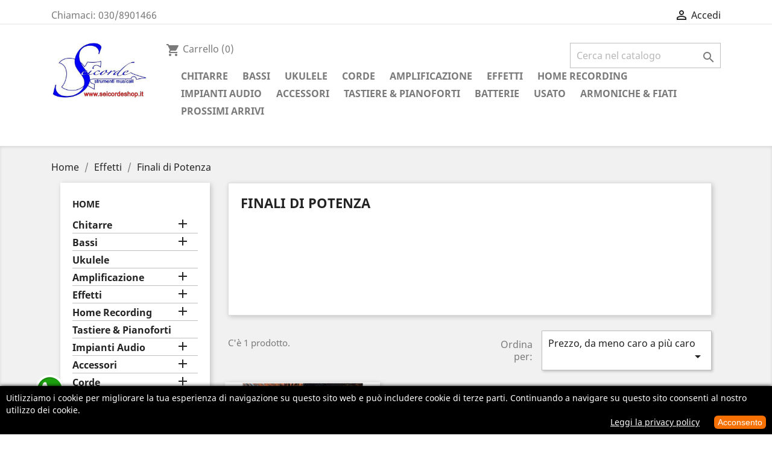

--- FILE ---
content_type: text/html; charset=utf-8
request_url: https://www.seicordeshop.it/56-finali-di-potenza
body_size: 17152
content:
<!doctype html>
<html lang="it">

  <head>
    
      
  <meta charset="utf-8">


  <meta http-equiv="x-ua-compatible" content="ie=edge">



  <title>Finali di Potenza </title>
  <meta name="description" content="">
  <meta name="keywords" content="">
        <link rel="canonical" href="https://www.seicordeshop.it/56-finali-di-potenza">
    
                  <link rel="alternate" href="https://www.seicordeshop.it/56-finali-di-potenza" hreflang="it">
        



  <meta name="viewport" content="width=device-width, initial-scale=1">



  <link rel="icon" type="image/vnd.microsoft.icon" href="/img/favicon.ico?1578134666">
  <link rel="shortcut icon" type="image/x-icon" href="/img/favicon.ico?1578134666">



    <link rel="stylesheet" href="https://www.seicordeshop.it/themes/classic/assets/css/theme.css" type="text/css" media="all">
  <link rel="stylesheet" href="https://www.seicordeshop.it/modules/blockreassurance/views/dist/front.css" type="text/css" media="all">
  <link rel="stylesheet" href="https://www.seicordeshop.it/modules/paypal/views/css/paypal_fo.css" type="text/css" media="all">
  <link rel="stylesheet" href="https://www.seicordeshop.it/modules/ps_facetedsearch/views/dist/front.css" type="text/css" media="all">
  <link rel="stylesheet" href="https://www.seicordeshop.it/modules/artcokiechoicespro//views/css/artcookiechoicespro.css" type="text/css" media="all">
  <link rel="stylesheet" href="https://www.seicordeshop.it/modules/ets_whatsapp/views/css/front.css" type="text/css" media="all">
  <link rel="stylesheet" href="https://www.seicordeshop.it/js/jquery/ui/themes/base/minified/jquery-ui.min.css" type="text/css" media="all">
  <link rel="stylesheet" href="https://www.seicordeshop.it/js/jquery/ui/themes/base/minified/jquery.ui.theme.min.css" type="text/css" media="all">
  <link rel="stylesheet" href="https://www.seicordeshop.it/modules/ps_imageslider/css/homeslider.css" type="text/css" media="all">
  <link rel="stylesheet" href="https://www.seicordeshop.it/modules/ps_legalcompliance/views/css/aeuc_front.css" type="text/css" media="all">
  <link rel="stylesheet" href="https://www.seicordeshop.it/themes/classic/assets/css/custom.css" type="text/css" media="all">




  

  <script type="text/javascript">
        var pixel_fc = "https:\/\/www.seicordeshop.it\/module\/pspixel\/FrontAjaxPixel";
        var prestashop = {"cart":{"products":[],"totals":{"total":{"type":"total","label":"Totale","amount":0,"value":"0,00\u00a0\u20ac"},"total_including_tax":{"type":"total","label":"Totale (tasse incl.)","amount":0,"value":"0,00\u00a0\u20ac"},"total_excluding_tax":{"type":"total","label":"Totale (tasse escl.)","amount":0,"value":"0,00\u00a0\u20ac"}},"subtotals":{"products":{"type":"products","label":"Totale parziale","amount":0,"value":"0,00\u00a0\u20ac"},"discounts":null,"shipping":{"type":"shipping","label":"Spedizione","amount":0,"value":"Gratis"},"tax":{"type":"tax","label":"Iva inclusa","amount":0,"value":"0,00\u00a0\u20ac"}},"products_count":0,"summary_string":"0 articoli","vouchers":{"allowed":0,"added":[]},"discounts":[],"minimalPurchase":0,"minimalPurchaseRequired":""},"currency":{"name":"Euro","iso_code":"EUR","iso_code_num":"978","sign":"\u20ac"},"customer":{"lastname":null,"firstname":null,"email":null,"birthday":null,"newsletter":null,"newsletter_date_add":null,"optin":null,"website":null,"company":null,"siret":null,"ape":null,"is_logged":false,"gender":{"type":null,"name":null},"addresses":[]},"language":{"name":"Italiano (Italian)","iso_code":"it","locale":"it-IT","language_code":"it","is_rtl":"0","date_format_lite":"d\/m\/Y","date_format_full":"d\/m\/Y H:i:s","id":1},"page":{"title":"","canonical":"https:\/\/www.seicordeshop.it\/56-finali-di-potenza","meta":{"title":"Finali di Potenza ","description":"","keywords":"","robots":"index"},"page_name":"category","body_classes":{"lang-it":true,"lang-rtl":false,"country-IT":true,"currency-EUR":true,"layout-left-column":true,"page-category":true,"tax-display-enabled":true,"category-id-56":true,"category-Finali di Potenza ":true,"category-id-parent-21":true,"category-depth-level-3":true},"admin_notifications":[]},"shop":{"name":"Seicorde Strumenti Musicali","logo":"\/img\/wwwseicordeshopit-logo-1578134666.jpg","stores_icon":"\/img\/logo_stores.png","favicon":"\/img\/favicon.ico"},"urls":{"base_url":"https:\/\/www.seicordeshop.it\/","current_url":"https:\/\/www.seicordeshop.it\/56-finali-di-potenza","shop_domain_url":"https:\/\/www.seicordeshop.it","img_ps_url":"https:\/\/www.seicordeshop.it\/img\/","img_cat_url":"https:\/\/www.seicordeshop.it\/img\/c\/","img_lang_url":"https:\/\/www.seicordeshop.it\/img\/l\/","img_prod_url":"https:\/\/www.seicordeshop.it\/img\/p\/","img_manu_url":"https:\/\/www.seicordeshop.it\/img\/m\/","img_sup_url":"https:\/\/www.seicordeshop.it\/img\/su\/","img_ship_url":"https:\/\/www.seicordeshop.it\/img\/s\/","img_store_url":"https:\/\/www.seicordeshop.it\/img\/st\/","img_col_url":"https:\/\/www.seicordeshop.it\/img\/co\/","img_url":"https:\/\/www.seicordeshop.it\/themes\/classic\/assets\/img\/","css_url":"https:\/\/www.seicordeshop.it\/themes\/classic\/assets\/css\/","js_url":"https:\/\/www.seicordeshop.it\/themes\/classic\/assets\/js\/","pic_url":"https:\/\/www.seicordeshop.it\/upload\/","pages":{"address":"https:\/\/www.seicordeshop.it\/indirizzo","addresses":"https:\/\/www.seicordeshop.it\/indirizzi","authentication":"https:\/\/www.seicordeshop.it\/login","cart":"https:\/\/www.seicordeshop.it\/carrello","category":"https:\/\/www.seicordeshop.it\/index.php?controller=category","cms":"https:\/\/www.seicordeshop.it\/index.php?controller=cms","contact":"https:\/\/www.seicordeshop.it\/contattaci","discount":"https:\/\/www.seicordeshop.it\/buoni-sconto","guest_tracking":"https:\/\/www.seicordeshop.it\/tracciatura-ospite","history":"https:\/\/www.seicordeshop.it\/cronologia-ordini","identity":"https:\/\/www.seicordeshop.it\/dati-personali","index":"https:\/\/www.seicordeshop.it\/","my_account":"https:\/\/www.seicordeshop.it\/account","order_confirmation":"https:\/\/www.seicordeshop.it\/conferma-ordine","order_detail":"https:\/\/www.seicordeshop.it\/index.php?controller=order-detail","order_follow":"https:\/\/www.seicordeshop.it\/segui-ordine","order":"https:\/\/www.seicordeshop.it\/ordine","order_return":"https:\/\/www.seicordeshop.it\/index.php?controller=order-return","order_slip":"https:\/\/www.seicordeshop.it\/buono-ordine","pagenotfound":"https:\/\/www.seicordeshop.it\/pagina-non-trovata","password":"https:\/\/www.seicordeshop.it\/recupero-password","pdf_invoice":"https:\/\/www.seicordeshop.it\/index.php?controller=pdf-invoice","pdf_order_return":"https:\/\/www.seicordeshop.it\/index.php?controller=pdf-order-return","pdf_order_slip":"https:\/\/www.seicordeshop.it\/index.php?controller=pdf-order-slip","prices_drop":"https:\/\/www.seicordeshop.it\/offerte","product":"https:\/\/www.seicordeshop.it\/index.php?controller=product","search":"https:\/\/www.seicordeshop.it\/ricerca","sitemap":"https:\/\/www.seicordeshop.it\/Mappa del sito","stores":"https:\/\/www.seicordeshop.it\/negozi","supplier":"https:\/\/www.seicordeshop.it\/fornitori","register":"https:\/\/www.seicordeshop.it\/login?create_account=1","order_login":"https:\/\/www.seicordeshop.it\/ordine?login=1"},"alternative_langs":{"it":"https:\/\/www.seicordeshop.it\/56-finali-di-potenza"},"theme_assets":"\/themes\/classic\/assets\/","actions":{"logout":"https:\/\/www.seicordeshop.it\/?mylogout="},"no_picture_image":{"bySize":{"small_default":{"url":"https:\/\/www.seicordeshop.it\/img\/p\/it-default-small_default.jpg","width":98,"height":98},"cart_default":{"url":"https:\/\/www.seicordeshop.it\/img\/p\/it-default-cart_default.jpg","width":125,"height":125},"home_default":{"url":"https:\/\/www.seicordeshop.it\/img\/p\/it-default-home_default.jpg","width":250,"height":250},"medium_default":{"url":"https:\/\/www.seicordeshop.it\/img\/p\/it-default-medium_default.jpg","width":452,"height":452},"large_default":{"url":"https:\/\/www.seicordeshop.it\/img\/p\/it-default-large_default.jpg","width":800,"height":800}},"small":{"url":"https:\/\/www.seicordeshop.it\/img\/p\/it-default-small_default.jpg","width":98,"height":98},"medium":{"url":"https:\/\/www.seicordeshop.it\/img\/p\/it-default-home_default.jpg","width":250,"height":250},"large":{"url":"https:\/\/www.seicordeshop.it\/img\/p\/it-default-large_default.jpg","width":800,"height":800},"legend":""}},"configuration":{"display_taxes_label":true,"is_catalog":false,"show_prices":true,"opt_in":{"partner":false},"quantity_discount":{"type":"price","label":"Prezzo"},"voucher_enabled":0,"return_enabled":1},"field_required":[],"breadcrumb":{"links":[{"title":"Home","url":"https:\/\/www.seicordeshop.it\/"},{"title":"Effetti","url":"https:\/\/www.seicordeshop.it\/21-effetti"},{"title":"Finali di Potenza ","url":"https:\/\/www.seicordeshop.it\/56-finali-di-potenza"}],"count":3},"link":{"protocol_link":"https:\/\/","protocol_content":"https:\/\/"},"time":1768937415,"static_token":"e38eede6f12965e73c83521c2cea3833","token":"1e96c42531b702cedeef1d1f246bef5c"};
        var prestashopFacebookAjaxController = "https:\/\/www.seicordeshop.it\/module\/ps_facebook\/Ajax";
        var psemailsubscription_subscription = "https:\/\/www.seicordeshop.it\/module\/ps_emailsubscription\/subscription";
        var psr_icon_color = "#F19D76";
      </script>



    <script async src="https://www.googletagmanager.com/gtag/js?id=G-6NW2GVJYSR"></script>
  <script>
    window.dataLayer = window.dataLayer || [];
    function gtag(){dataLayer.push(arguments);}
    gtag('js', new Date());
    gtag(
      'config',
      'G-6NW2GVJYSR',
      {
        'debug_mode':false
        , 'anonymize_ip': true                      }
    );
  </script>

 <script type="text/javascript">
          document.addEventListener('DOMContentLoaded', function() {
        $('article[data-id-product="470"] a.quick-view').on(
                "click",
                function() {
                    gtag("event", "select_item", {"send_to":"G-6NW2GVJYSR","items":{"item_id":470,"item_name":"FOCUSRITE SCARLETT 2i2 STUDIO (3rd generation)","quantity":0,"price":0,"currency":"EUR","index":0,"item_brand":null,"item_category":null,"item_list_id":null,"item_variant":null}})
                });$('article[data-id-product="414"] a.quick-view').on(
                "click",
                function() {
                    gtag("event", "select_item", {"send_to":"G-6NW2GVJYSR","items":{"item_id":414,"item_name":"SAMSON C01\/SR850","quantity":0,"price":0,"currency":"EUR","index":0,"item_brand":null,"item_category":null,"item_list_id":null,"item_variant":null}})
                });$('article[data-id-product="274"] a.quick-view').on(
                "click",
                function() {
                    gtag("event", "select_item", {"send_to":"G-6NW2GVJYSR","items":{"item_id":274,"item_name":"SAMSON SR350","quantity":0,"price":0,"currency":"EUR","index":0,"item_brand":null,"item_category":null,"item_list_id":null,"item_variant":null}})
                });$('article[data-id-product="315"] a.quick-view').on(
                "click",
                function() {
                    gtag("event", "select_item", {"send_to":"G-6NW2GVJYSR","items":{"item_id":315,"item_name":"EKO CS10 RED BURST","quantity":0,"price":0,"currency":"EUR","index":0,"item_brand":null,"item_category":null,"item_list_id":null,"item_variant":null}})
                });$('article[data-id-product="434"] a.quick-view').on(
                "click",
                function() {
                    gtag("event", "select_item", {"send_to":"G-6NW2GVJYSR","items":{"item_id":434,"item_name":"IBANEZ AS73 TTF","quantity":0,"price":0,"currency":"EUR","index":0,"item_brand":null,"item_category":null,"item_list_id":null,"item_variant":null}})
                });$('article[data-id-product="277"] a.quick-view').on(
                "click",
                function() {
                    gtag("event", "select_item", {"send_to":"G-6NW2GVJYSR","items":{"item_id":277,"item_name":"SAMSON SR850","quantity":0,"price":0,"currency":"EUR","index":0,"item_brand":null,"item_category":null,"item_list_id":null,"item_variant":null}})
                });$('article[data-id-product="308"] a.quick-view').on(
                "click",
                function() {
                    gtag("event", "select_item", {"send_to":"G-6NW2GVJYSR","items":{"item_id":308,"item_name":"EKO UKU PRIMO BLUE","quantity":0,"price":0,"currency":"EUR","index":0,"item_brand":null,"item_category":null,"item_list_id":null,"item_variant":null}})
                });$('article[data-id-product="410"] a.quick-view').on(
                "click",
                function() {
                    gtag("event", "select_item", {"send_to":"G-6NW2GVJYSR","items":{"item_id":410,"item_name":"IBANEZ AC340 OPN","quantity":0,"price":0,"currency":"EUR","index":0,"item_brand":null,"item_category":null,"item_list_id":null,"item_variant":null}})
                });$('article[data-id-product="203"] a.quick-view').on(
                "click",
                function() {
                    gtag("event", "select_item", {"send_to":"G-6NW2GVJYSR","items":{"item_id":203,"item_name":"IBANEZ AW65 LG","quantity":0,"price":0,"currency":"EUR","index":0,"item_brand":null,"item_category":null,"item_list_id":null,"item_variant":null}})
                });$('article[data-id-product="656"] a.quick-view').on(
                "click",
                function() {
                    gtag("event", "select_item", {"send_to":"G-6NW2GVJYSR","items":{"item_id":656,"item_name":"SHURE SM58","quantity":0,"price":0,"currency":"EUR","index":0,"item_brand":null,"item_category":null,"item_list_id":null,"item_variant":null}})
                });$('article[data-id-product="665"] a.quick-view').on(
                "click",
                function() {
                    gtag("event", "select_item", {"send_to":"G-6NW2GVJYSR","items":{"item_id":665,"item_name":"SHURE BLX24E SM58","quantity":0,"price":0,"currency":"EUR","index":0,"item_brand":null,"item_category":null,"item_list_id":null,"item_variant":null}})
                });$('article[data-id-product="824"] a.quick-view').on(
                "click",
                function() {
                    gtag("event", "select_item", {"send_to":"G-6NW2GVJYSR","items":{"item_id":824,"item_name":"IBANEZ PLETTRI CESAREO ROSSI 50pz","quantity":0,"price":0,"currency":"EUR","index":0,"item_brand":null,"item_category":null,"item_list_id":null,"item_variant":null}})
                });$('article[data-id-product="825"] a.quick-view').on(
                "click",
                function() {
                    gtag("event", "select_item", {"send_to":"G-6NW2GVJYSR","items":{"item_id":825,"item_name":"IBANEZ PLETTRI CESAREO BIANCHI 50pz","quantity":0,"price":0,"currency":"EUR","index":0,"item_brand":null,"item_category":null,"item_list_id":null,"item_variant":null}})
                });$('article[data-id-product="861"] a.quick-view').on(
                "click",
                function() {
                    gtag("event", "select_item", {"send_to":"G-6NW2GVJYSR","items":{"item_id":861,"item_name":"MOOER GROOVE LOOP X2","quantity":0,"price":0,"currency":"EUR","index":0,"item_brand":null,"item_category":null,"item_list_id":null,"item_variant":null}})
                });$('article[data-id-product="881"] a.quick-view').on(
                "click",
                function() {
                    gtag("event", "select_item", {"send_to":"G-6NW2GVJYSR","items":{"item_id":881,"item_name":"IBANEZ TOD10N","quantity":0,"price":0,"currency":"EUR","index":0,"item_brand":null,"item_category":null,"item_list_id":null,"item_variant":null}})
                });$('article[data-id-product="916"] a.quick-view').on(
                "click",
                function() {
                    gtag("event", "select_item", {"send_to":"G-6NW2GVJYSR","items":{"item_id":916,"item_name":"MONO M80 SLEEVE ELECTRIC GUITAR BLACK","quantity":0,"price":0,"currency":"EUR","index":0,"item_brand":null,"item_category":null,"item_list_id":null,"item_variant":null}})
                });$('article[data-id-product="918"] a.quick-view').on(
                "click",
                function() {
                    gtag("event", "select_item", {"send_to":"G-6NW2GVJYSR","items":{"item_id":918,"item_name":"MONO M80 SLEEVE ACOUSTIC GUITAR BLACK","quantity":0,"price":0,"currency":"EUR","index":0,"item_brand":null,"item_category":null,"item_list_id":null,"item_variant":null}})
                });$('article[data-id-product="919"] a.quick-view').on(
                "click",
                function() {
                    gtag("event", "select_item", {"send_to":"G-6NW2GVJYSR","items":{"item_id":919,"item_name":"SIRE MARCUS MILLER V7 ALDER 4 BLK","quantity":0,"price":0,"currency":"EUR","index":0,"item_brand":null,"item_category":null,"item_list_id":null,"item_variant":null}})
                });$('article[data-id-product="923"] a.quick-view').on(
                "click",
                function() {
                    gtag("event", "select_item", {"send_to":"G-6NW2GVJYSR","items":{"item_id":923,"item_name":"PRS WIND THROUGH THE TREES FLANGER","quantity":0,"price":0,"currency":"EUR","index":0,"item_brand":null,"item_category":null,"item_list_id":null,"item_variant":null}})
                });$('article[data-id-product="928"] a.quick-view').on(
                "click",
                function() {
                    gtag("event", "select_item", {"send_to":"G-6NW2GVJYSR","items":{"item_id":928,"item_name":"WAY HUGE WM31 SUPA LEAD OVERDRIVE","quantity":0,"price":0,"currency":"EUR","index":0,"item_brand":null,"item_category":null,"item_list_id":null,"item_variant":null}})
                });$('article[data-id-product="929"] a.quick-view').on(
                "click",
                function() {
                    gtag("event", "select_item", {"send_to":"G-6NW2GVJYSR","items":{"item_id":929,"item_name":"WAY HUGE WM71 AQUA PUSS ANALOG DELAY","quantity":0,"price":0,"currency":"EUR","index":0,"item_brand":null,"item_category":null,"item_list_id":null,"item_variant":null}})
                });$('article[data-id-product="930"] a.quick-view').on(
                "click",
                function() {
                    gtag("event", "select_item", {"send_to":"G-6NW2GVJYSR","items":{"item_id":930,"item_name":"WAY HUGE WM61 BLUE HIPPO ANALOG CHORUS","quantity":0,"price":0,"currency":"EUR","index":0,"item_brand":null,"item_category":null,"item_list_id":null,"item_variant":null}})
                });$('article[data-id-product="931"] a.quick-view').on(
                "click",
                function() {
                    gtag("event", "select_item", {"send_to":"G-6NW2GVJYSR","items":{"item_id":931,"item_name":"WAY HUGE WM41 SWOLLEN PICKLE FUZZ","quantity":0,"price":0,"currency":"EUR","index":0,"item_brand":null,"item_category":null,"item_list_id":null,"item_variant":null}})
                });$('article[data-id-product="932"] a.quick-view').on(
                "click",
                function() {
                    gtag("event", "select_item", {"send_to":"G-6NW2GVJYSR","items":{"item_id":932,"item_name":"WAY HUGE WM91 PORK & PICKLE BASS OVERDRIVE & FUZZ","quantity":0,"price":0,"currency":"EUR","index":0,"item_brand":null,"item_category":null,"item_list_id":null,"item_variant":null}})
                });$('article[data-id-product="109"] a.quick-view').on(
                "click",
                function() {
                    gtag("event", "select_item", {"send_to":"G-6NW2GVJYSR","items":{"item_id":109,"item_name":"MOOER GE300","quantity":0,"price":0,"currency":"EUR","index":0,"item_brand":null,"item_category":null,"item_list_id":null,"item_variant":null}})
                });$('article[data-id-product="961"] a.quick-view').on(
                "click",
                function() {
                    gtag("event", "select_item", {"send_to":"G-6NW2GVJYSR","items":{"item_id":961,"item_name":"PRS SE DGT Gold Top","quantity":0,"price":0,"currency":"EUR","index":0,"item_brand":null,"item_category":null,"item_list_id":null,"item_variant":null}})
                });$('article[data-id-product="969"] a.quick-view').on(
                "click",
                function() {
                    gtag("event", "select_item", {"send_to":"G-6NW2GVJYSR","items":{"item_id":969,"item_name":"ERNIE BALL Flex Cable 6,10m","quantity":0,"price":0,"currency":"EUR","index":0,"item_brand":null,"item_category":null,"item_list_id":null,"item_variant":null}})
                });$('article[data-id-product="970"] a.quick-view').on(
                "click",
                function() {
                    gtag("event", "select_item", {"send_to":"G-6NW2GVJYSR","items":{"item_id":970,"item_name":"ERNIE BALL Flex Cable 3,05m","quantity":0,"price":0,"currency":"EUR","index":0,"item_brand":null,"item_category":null,"item_list_id":null,"item_variant":null}})
                });$('article[data-id-product="991"] a.quick-view').on(
                "click",
                function() {
                    gtag("event", "select_item", {"send_to":"G-6NW2GVJYSR","items":{"item_id":991,"item_name":"MXR WA38 WYLDE AUDIO CHORUS","quantity":0,"price":0,"currency":"EUR","index":0,"item_brand":null,"item_category":null,"item_list_id":null,"item_variant":null}})
                });$('article[data-id-product="1007"] a.quick-view').on(
                "click",
                function() {
                    gtag("event", "select_item", {"send_to":"G-6NW2GVJYSR","items":{"item_id":1007,"item_name":"MOOER MVP1 AUTUNER","quantity":0,"price":0,"currency":"EUR","index":0,"item_brand":null,"item_category":null,"item_list_id":null,"item_variant":null}})
                });$('article[data-id-product="1008"] a.quick-view').on(
                "click",
                function() {
                    gtag("event", "select_item", {"send_to":"G-6NW2GVJYSR","items":{"item_id":1008,"item_name":"MOOER MVP2 HARMONIER","quantity":0,"price":0,"currency":"EUR","index":0,"item_brand":null,"item_category":null,"item_list_id":null,"item_variant":null}})
                });$('article[data-id-product="1033"] a.quick-view').on(
                "click",
                function() {
                    gtag("event", "select_item", {"send_to":"G-6NW2GVJYSR","items":{"item_id":1033,"item_name":"IBANEZ AAM54CE OPN","quantity":0,"price":0,"currency":"EUR","index":0,"item_brand":null,"item_category":null,"item_list_id":null,"item_variant":null}})
                });$('article[data-id-product="1055"] a.quick-view').on(
                "click",
                function() {
                    gtag("event", "select_item", {"send_to":"G-6NW2GVJYSR","items":{"item_id":1055,"item_name":"MXR M309 Joshua Ambient Echo","quantity":0,"price":0,"currency":"EUR","index":0,"item_brand":null,"item_category":null,"item_list_id":null,"item_variant":null}})
                });$('article[data-id-product="1056"] a.quick-view').on(
                "click",
                function() {
                    gtag("event", "select_item", {"send_to":"G-6NW2GVJYSR","items":{"item_id":1056,"item_name":"IBANEZ PT EQ","quantity":0,"price":0,"currency":"EUR","index":0,"item_brand":null,"item_category":null,"item_list_id":null,"item_variant":null}})
                });$('article[data-id-product="1057"] a.quick-view').on(
                "click",
                function() {
                    gtag("event", "select_item", {"send_to":"G-6NW2GVJYSR","items":{"item_id":1057,"item_name":"IBANEZ PT GATE","quantity":0,"price":0,"currency":"EUR","index":0,"item_brand":null,"item_category":null,"item_list_id":null,"item_variant":null}})
                });$('article[data-id-product="1060"] a.quick-view').on(
                "click",
                function() {
                    gtag("event", "select_item", {"send_to":"G-6NW2GVJYSR","items":{"item_id":1060,"item_name":"LEVY'S - SLKSTPBTNNK STRAP LOCK IN METALLO NICKEL","quantity":0,"price":0,"currency":"EUR","index":0,"item_brand":null,"item_category":null,"item_list_id":null,"item_variant":null}})
                });$('article[data-id-product="1063"] a.quick-view').on(
                "click",
                function() {
                    gtag("event", "select_item", {"send_to":"G-6NW2GVJYSR","items":{"item_id":1063,"item_name":"LEVY'S - MPD2-123 TRACOLLA IN POLIESTERE RED DRAGON 2","quantity":0,"price":0,"currency":"EUR","index":0,"item_brand":null,"item_category":null,"item_list_id":null,"item_variant":null}})
                });$('article[data-id-product="1024"] a.quick-view').on(
                "click",
                function() {
                    gtag("event", "select_item", {"send_to":"G-6NW2GVJYSR","items":{"item_id":1024,"item_name":"PRS SE SWAMP ASH SPECIAL CHARCOAL -USATO-","quantity":0,"price":0,"currency":"EUR","index":0,"item_brand":null,"item_category":null,"item_list_id":null,"item_variant":null}})
                });$('article[data-id-product="1090"] a.quick-view').on(
                "click",
                function() {
                    gtag("event", "select_item", {"send_to":"G-6NW2GVJYSR","items":{"item_id":1090,"item_name":"Dean ML USA - Modello Custom - USATO","quantity":0,"price":0,"currency":"EUR","index":0,"item_brand":null,"item_category":null,"item_list_id":null,"item_variant":null}})
                });$('article[data-id-product="1103"] a.quick-view').on(
                "click",
                function() {
                    gtag("event", "select_item", {"send_to":"G-6NW2GVJYSR","items":{"item_id":1103,"item_name":"Ibanez WS1","quantity":0,"price":0,"currency":"EUR","index":0,"item_brand":null,"item_category":null,"item_list_id":null,"item_variant":null}})
                });$('article[data-id-product="1119"] a.quick-view').on(
                "click",
                function() {
                    gtag("event", "select_item", {"send_to":"G-6NW2GVJYSR","items":{"item_id":1119,"item_name":"IBANEZ V44E MINI - OPN","quantity":0,"price":0,"currency":"EUR","index":0,"item_brand":null,"item_category":null,"item_list_id":null,"item_variant":null}})
                });$('article[data-id-product="1121"] a.quick-view').on(
                "click",
                function() {
                    gtag("event", "select_item", {"send_to":"G-6NW2GVJYSR","items":{"item_id":1121,"item_name":"EKO NXT A100ce LH - Natural","quantity":0,"price":0,"currency":"EUR","index":0,"item_brand":null,"item_category":null,"item_list_id":null,"item_variant":null}})
                });$('article[data-id-product="1124"] a.quick-view').on(
                "click",
                function() {
                    gtag("event", "select_item", {"send_to":"G-6NW2GVJYSR","items":{"item_id":1124,"item_name":"PRS CORE CUSTOM 24-08 PATTERN THIN CHARCOAL","quantity":0,"price":0,"currency":"EUR","index":0,"item_brand":null,"item_category":null,"item_list_id":null,"item_variant":null}})
                });$('article[data-id-product="1149"] a.quick-view').on(
                "click",
                function() {
                    gtag("event", "select_item", {"send_to":"G-6NW2GVJYSR","items":{"item_id":1149,"item_name":"MOOER GE200 PRO","quantity":0,"price":0,"currency":"EUR","index":0,"item_brand":null,"item_category":null,"item_list_id":null,"item_variant":null}})
                });$('article[data-id-product="1156"] a.quick-view').on(
                "click",
                function() {
                    gtag("event", "select_item", {"send_to":"G-6NW2GVJYSR","items":{"item_id":1156,"item_name":"MOOER LOOPER X2","quantity":0,"price":0,"currency":"EUR","index":0,"item_brand":null,"item_category":null,"item_list_id":null,"item_variant":null}})
                });$('article[data-id-product="1161"] a.quick-view').on(
                "click",
                function() {
                    gtag("event", "select_item", {"send_to":"G-6NW2GVJYSR","items":{"item_id":1161,"item_name":"LANEY CUB-Super 12","quantity":0,"price":0,"currency":"EUR","index":0,"item_brand":null,"item_category":null,"item_list_id":null,"item_variant":null}})
                });$('article[data-id-product="1162"] a.quick-view').on(
                "click",
                function() {
                    gtag("event", "select_item", {"send_to":"G-6NW2GVJYSR","items":{"item_id":1162,"item_name":"PRS CORE CUSTOM 24 PATTERN THIN PURPLE MIST 85\/15","quantity":0,"price":0,"currency":"EUR","index":0,"item_brand":null,"item_category":null,"item_list_id":null,"item_variant":null}})
                });$('article[data-id-product="1163"] a.quick-view').on(
                "click",
                function() {
                    gtag("event", "select_item", {"send_to":"G-6NW2GVJYSR","items":{"item_id":1163,"item_name":"PRS CORE STUDIO BLACK GOLD BURST","quantity":0,"price":0,"currency":"EUR","index":0,"item_brand":null,"item_category":null,"item_list_id":null,"item_variant":null}})
                });$('article[data-id-product="1169"] a.quick-view').on(
                "click",
                function() {
                    gtag("event", "select_item", {"send_to":"G-6NW2GVJYSR","items":{"item_id":1169,"item_name":"IBANEZ AZ24S1F- TXB","quantity":0,"price":0,"currency":"EUR","index":0,"item_brand":null,"item_category":null,"item_list_id":null,"item_variant":null}})
                });$('article[data-id-product="1170"] a.quick-view').on(
                "click",
                function() {
                    gtag("event", "select_item", {"send_to":"G-6NW2GVJYSR","items":{"item_id":1170,"item_name":"IBANEZ AZ22S1F TKS","quantity":0,"price":0,"currency":"EUR","index":0,"item_brand":null,"item_category":null,"item_list_id":null,"item_variant":null}})
                });$('article[data-id-product="1171"] a.quick-view').on(
                "click",
                function() {
                    gtag("event", "select_item", {"send_to":"G-6NW2GVJYSR","items":{"item_id":1171,"item_name":"IBANEZ AZ22S1F TXB","quantity":0,"price":0,"currency":"EUR","index":0,"item_brand":null,"item_category":null,"item_list_id":null,"item_variant":null}})
                });$('article[data-id-product="1176"] a.quick-view').on(
                "click",
                function() {
                    gtag("event", "select_item", {"send_to":"G-6NW2GVJYSR","items":{"item_id":1176,"item_name":"IBANEZ AE160 VMS","quantity":0,"price":0,"currency":"EUR","index":0,"item_brand":null,"item_category":null,"item_list_id":null,"item_variant":null}})
                });$('article[data-id-product="1177"] a.quick-view').on(
                "click",
                function() {
                    gtag("event", "select_item", {"send_to":"G-6NW2GVJYSR","items":{"item_id":1177,"item_name":"IBANEZ AS93QMSP DBS","quantity":0,"price":0,"currency":"EUR","index":0,"item_brand":null,"item_category":null,"item_list_id":null,"item_variant":null}})
                });$('article[data-id-product="1203"] a.quick-view').on(
                "click",
                function() {
                    gtag("event", "select_item", {"send_to":"G-6NW2GVJYSR","items":{"item_id":1203,"item_name":"IBANEZ GL20 GLADELINE 6 MT","quantity":0,"price":0,"currency":"EUR","index":0,"item_brand":null,"item_category":null,"item_list_id":null,"item_variant":null}})
                });$('article[data-id-product="1204"] a.quick-view').on(
                "click",
                function() {
                    gtag("event", "select_item", {"send_to":"G-6NW2GVJYSR","items":{"item_id":1204,"item_name":"IBANEZ GL10 GLADELINE 3 MT","quantity":0,"price":0,"currency":"EUR","index":0,"item_brand":null,"item_category":null,"item_list_id":null,"item_variant":null}})
                });$('article[data-id-product="1207"] a.quick-view').on(
                "click",
                function() {
                    gtag("event", "select_item", {"send_to":"G-6NW2GVJYSR","items":{"item_id":1207,"item_name":"MOOER GS1000","quantity":0,"price":0,"currency":"EUR","index":0,"item_brand":null,"item_category":null,"item_list_id":null,"item_variant":null}})
                });$('article[data-id-product="1208"] a.quick-view').on(
                "click",
                function() {
                    gtag("event", "select_item", {"send_to":"G-6NW2GVJYSR","items":{"item_id":1208,"item_name":"MOOER GE1000 LI","quantity":0,"price":0,"currency":"EUR","index":0,"item_brand":null,"item_category":null,"item_list_id":null,"item_variant":null}})
                });$('article[data-id-product="1225"] a.quick-view').on(
                "click",
                function() {
                    gtag("event", "select_item", {"send_to":"G-6NW2GVJYSR","items":{"item_id":1225,"item_name":"IBANEZ SR405EQM SCB","quantity":0,"price":0,"currency":"EUR","index":0,"item_brand":null,"item_category":null,"item_list_id":null,"item_variant":null}})
                });$('article[data-id-product="1239"] a.quick-view').on(
                "click",
                function() {
                    gtag("event", "select_item", {"send_to":"G-6NW2GVJYSR","items":{"item_id":1239,"item_name":"PRS SIGNATURE 10-46","quantity":0,"price":0,"currency":"EUR","index":0,"item_brand":null,"item_category":null,"item_list_id":null,"item_variant":null}})
                });$('article[data-id-product="1240"] a.quick-view').on(
                "click",
                function() {
                    gtag("event", "select_item", {"send_to":"G-6NW2GVJYSR","items":{"item_id":1240,"item_name":"PRS SIGNATURE 9-42","quantity":0,"price":0,"currency":"EUR","index":0,"item_brand":null,"item_category":null,"item_list_id":null,"item_variant":null}})
                });$('article[data-id-product="1242"] a.quick-view').on(
                "click",
                function() {
                    gtag("event", "select_item", {"send_to":"G-6NW2GVJYSR","items":{"item_id":1242,"item_name":"PRS CLASSIC 9.42","quantity":0,"price":0,"currency":"EUR","index":0,"item_brand":null,"item_category":null,"item_list_id":null,"item_variant":null}})
                });$('article[data-id-product="1243"] a.quick-view').on(
                "click",
                function() {
                    gtag("event", "select_item", {"send_to":"G-6NW2GVJYSR","items":{"item_id":1243,"item_name":"PRS SE Locking Tuners","quantity":0,"price":0,"currency":"EUR","index":0,"item_brand":null,"item_category":null,"item_list_id":null,"item_variant":null}})
                });$('article[data-id-product="1244"] a.quick-view').on(
                "click",
                function() {
                    gtag("event", "select_item", {"send_to":"G-6NW2GVJYSR","items":{"item_id":1244,"item_name":"PRS Clip On Tuner - Accordatore","quantity":0,"price":0,"currency":"EUR","index":0,"item_brand":null,"item_category":null,"item_list_id":null,"item_variant":null}})
                });$('article[data-id-product="1245"] a.quick-view').on(
                "click",
                function() {
                    gtag("event", "select_item", {"send_to":"G-6NW2GVJYSR","items":{"item_id":1245,"item_name":"Prs Cleaning Kit - cura dello strumento","quantity":0,"price":0,"currency":"EUR","index":0,"item_brand":null,"item_category":null,"item_list_id":null,"item_variant":null}})
                });$('article[data-id-product="1246"] a.quick-view').on(
                "click",
                function() {
                    gtag("event", "select_item", {"send_to":"G-6NW2GVJYSR","items":{"item_id":1246,"item_name":"PRS PLETTRI","quantity":0,"price":0,"currency":"EUR","index":0,"item_brand":null,"item_category":null,"item_list_id":null,"item_variant":null}})
                });$('article[data-id-product="1259"] a.quick-view').on(
                "click",
                function() {
                    gtag("event", "select_item", {"send_to":"G-6NW2GVJYSR","items":{"item_id":1259,"item_name":"Martin D18 Street Legend","quantity":0,"price":0,"currency":"EUR","index":0,"item_brand":null,"item_category":null,"item_list_id":null,"item_variant":null}})
                });$('article[data-id-product="1265"] a.quick-view').on(
                "click",
                function() {
                    gtag("event", "select_item", {"send_to":"G-6NW2GVJYSR","items":{"item_id":1265,"item_name":"IBANEZ RGA21P1PB DRL","quantity":0,"price":0,"currency":"EUR","index":0,"item_brand":null,"item_category":null,"item_list_id":null,"item_variant":null}})
                });$('article[data-id-product="1266"] a.quick-view').on(
                "click",
                function() {
                    gtag("event", "select_item", {"send_to":"G-6NW2GVJYSR","items":{"item_id":1266,"item_name":"IBANEZ AR520H BK","quantity":0,"price":0,"currency":"EUR","index":0,"item_brand":null,"item_category":null,"item_list_id":null,"item_variant":null}})
                });$('article[data-id-product="1271"] a.quick-view').on(
                "click",
                function() {
                    gtag("event", "select_item", {"send_to":"G-6NW2GVJYSR","items":{"item_id":1271,"item_name":"SUHR CLASSIC T DEALER SELECT RW HS 3T SUNBURST","quantity":0,"price":0,"currency":"EUR","index":0,"item_brand":null,"item_category":null,"item_list_id":null,"item_variant":null}})
                });$('article[data-id-product="1272"] a.quick-view').on(
                "click",
                function() {
                    gtag("event", "select_item", {"send_to":"G-6NW2GVJYSR","items":{"item_id":1272,"item_name":"PRS SE CE24 Standard Satin Metallic Silver","quantity":0,"price":0,"currency":"EUR","index":0,"item_brand":null,"item_category":null,"item_list_id":null,"item_variant":null}})
                });$('article[data-id-product="1277"] a.quick-view').on(
                "click",
                function() {
                    gtag("event", "select_item", {"send_to":"G-6NW2GVJYSR","items":{"item_id":1277,"item_name":"PRS MODERN EAGLE V AURORA BOREALIS","quantity":0,"price":0,"currency":"EUR","index":0,"item_brand":null,"item_category":null,"item_list_id":null,"item_variant":null}})
                });$('article[data-id-product="1280"] a.quick-view').on(
                "click",
                function() {
                    gtag("event", "select_item", {"send_to":"G-6NW2GVJYSR","items":{"item_id":1280,"item_name":"EKO BAIO XL","quantity":0,"price":0,"currency":"EUR","index":0,"item_brand":null,"item_category":null,"item_list_id":null,"item_variant":null}})
                });$('article[data-id-product="1285"] a.quick-view').on(
                "click",
                function() {
                    gtag("event", "select_item", {"send_to":"G-6NW2GVJYSR","items":{"item_id":1285,"item_name":"SUHR CLASSIC S PLUS MP HSS ICE BLUE METALLIC","quantity":0,"price":0,"currency":"EUR","index":0,"item_brand":null,"item_category":null,"item_list_id":null,"item_variant":null}})
                });$('article[data-id-product="1286"] a.quick-view').on(
                "click",
                function() {
                    gtag("event", "select_item", {"send_to":"G-6NW2GVJYSR","items":{"item_id":1286,"item_name":"PRS CE 24 Fire Red Burst","quantity":0,"price":0,"currency":"EUR","index":0,"item_brand":null,"item_category":null,"item_list_id":null,"item_variant":null}})
                });$('article[data-id-product="1287"] a.quick-view').on(
                "click",
                function() {
                    gtag("event", "select_item", {"send_to":"G-6NW2GVJYSR","items":{"item_id":1287,"item_name":"MARTIN D28 Street Legend","quantity":0,"price":0,"currency":"EUR","index":0,"item_brand":null,"item_category":null,"item_list_id":null,"item_variant":null}})
                });$('article[data-id-product="1289"] a.quick-view').on(
                "click",
                function() {
                    gtag("event", "select_item", {"send_to":"G-6NW2GVJYSR","items":{"item_id":1289,"item_name":"PRS CORE CUSTOM 24 40th ANNIVERSARY SATIN LIMITED EDITION FADED WHALE BLUE","quantity":0,"price":0,"currency":"EUR","index":0,"item_brand":null,"item_category":null,"item_list_id":null,"item_variant":null}})
                });
      });
    </script>
<link rel="alternate" type="application/rss+xml" title="Finali di Potenza " href="//www.seicordeshop.it/module/ps_feeder/rss?id_category=56&orderby=price&orderway=asc">
<?php
/**
 * NOTICE OF LICENSE
 *
 * Smartsupp live chat - official plugin. Smartsupp is free live chat with visitor recording. 
 * The plugin enables you to create a free account or sign in with existing one. Pre-integrated 
 * customer info with WooCommerce (you will see names and emails of signed in webshop visitors).
 * Optional API for advanced chat box modifications.
 *
 * You must not modify, adapt or create derivative works of this source code
 *
 *  @author    Smartsupp
 *  @copyright 2021 Smartsupp.com
 *  @license   GPL-2.0+
**/ 
?>
<!-- Facebook Pixel Code -->

<script>
    !function(f,b,e,v,n,t,s)
    {if(f.fbq)return;n=f.fbq=function(){n.callMethod? n.callMethod.apply(n,arguments):n.queue.push(arguments)};
    if(!f._fbq)f._fbq=n;n.push=n;n.loaded=!0;n.version='2.0';n.agent='plprestashop-download'; // n.agent to keep because of partnership
    n.queue=[];t=b.createElement(e);t.async=!0;
    t.src=v;s=b.getElementsByTagName(e)[0];
    s.parentNode.insertBefore(t,s)}(window, document,'script', 'https://connect.facebook.net/en_US/fbevents.js');

            fbq('init', '294005381773323');
        
    fbq('track', 'PageView');
</script>

<noscript>
    <img height="1" width="1" style="display:none" src="https://www.facebook.com/tr?id=294005381773323&ev=PageView&noscript=1"/>
</noscript>

<!-- End Facebook Pixel Code -->

<!-- Set Facebook Pixel Product Export -->
<!-- END OF Set Facebook Pixel Product Export -->

    
        <script>
            fbq('trackCustom', 'ViewCategory', {content_name: 'Finali di Potenza  IT', content_category: 'Home > Effetti > Finali di Potenza ', content_ids: ['117'], content_type: 'product'});
        </script>
    
<style type="text/css">
#cookieChoiceInfo {
		background-color: #000000 !important;
		color: #ffffff !important;
				box-shadow:0 0 6px #000000 !important;
		}
#cookieChoiceInfo #InformativaClick {
	color: #ffffff !important;
	}
#cookieChoiceInfo #InformativaAccetto {
	background: #f77002 !important;
	color: #ffffff !important;
}

#cookieChoiceInfo {
bottom:0;
}
</style>
    <script 
		async 
		src="https://eu-library.klarnaservices.com/lib.js"
		data-client-id="K1018702"
	></script>
<!-- Facebook Pixel Code -->

<script>
    !function(f,b,e,v,n,t,s)
    {if(f.fbq)return;n=f.fbq=function(){n.callMethod? n.callMethod.apply(n,arguments):n.queue.push(arguments)};
    if(!f._fbq)f._fbq=n;n.push=n;n.loaded=!0;n.version='2.0';n.agent='plprestashop-download'; // n.agent to keep because of partnership
    n.queue=[];t=b.createElement(e);t.async=!0;
    t.src=v;s=b.getElementsByTagName(e)[0];
    s.parentNode.insertBefore(t,s)}(window, document,'script', 'https://connect.facebook.net/en_US/fbevents.js');

    // Allow third-party modules to disable Pixel
    fbq('consent', !!window.doNotConsentToPixel ? 'revoke' : 'grant');

            fbq('init', '351300985863735', {"ct":null,"country":null,"zp":null,"ph":null,"gender":null,"fn":null,"ln":null,"em":null,"bd":null,"st":null});
        
    fbq('track', 'PageView');
</script>

<noscript>
    <img height="1" width="1" style="display:none" src="https://www.facebook.com/tr?id=351300985863735&ev=PageView&noscript=1"/>
</noscript>

<!-- End Facebook Pixel Code -->

<!-- Set Facebook Pixel Product Export -->
  <!-- END OF Set Facebook Pixel Product Export -->
    
        <script>
            fbq(
                'track',
                'ViewCategory',
                {"content_name":"Finali di Potenza  IT","content_category":"Home > Effetti > Finali di Potenza ","content_type":"product_group","content_ids":["117-0"]},
                {"eventID":"ViewCategory_1768937416_696fd7c80b7e84.96284030"}
            );
        </script>
    
<script>

(function(w,d,s,l,i){w[l]=w[l]||[];w[l].push({'gtm.start':
new Date().getTime(),event:'gtm.js'});var f=d.getElementsByTagName(s)[0],
j=d.createElement(s),dl=l!='dataLayer'?'&l='+l:'';j.async=true;j.src=
'https://www.googletagmanager.com/gtm.js?id='+i+dl;f.parentNode.insertBefore(j,f);
})(window,document,'script','dataLayer','GTM-PGF7NST'); //'GTM-NFGTVS8'

</script>
<script async src="https://www.googletagmanager.com/gtag/js?id=212980951"></script>
<script>

  window.dataLayer = window.dataLayer || [];
  function gtag(){dataLayer.push(arguments);}
  gtag('js', new Date());

  gtag('config', '212980951');

</script>




    
  </head>

  <body id="category" class="lang-it country-it currency-eur layout-left-column page-category tax-display-enabled category-id-56 category-finali-di-potenza- category-id-parent-21 category-depth-level-3">

    
      <noscript>
<iframe src="https://www.googletagmanager.com/ns.html?id=GTM-PGF7NST"
height="0" width="0" style="display:none;visibility:hidden">
</iframe>
</noscript>
<!-- End Google Tag Manager (noscript) -->
    

    <main>
      
              

      <header id="header">
        
          
  <div class="header-banner">
    
  </div>



  <nav class="header-nav">
    <div class="container">
      <div class="row">
        <div class="hidden-sm-down">
          <div class="col-md-5 col-xs-12">
            <div id="_desktop_contact_link">
  <div id="contact-link">
                Chiamaci: <span>030/8901466</span>
      </div>
</div>

          </div>
          <div class="col-md-7 right-nav">
              <div id="_desktop_user_info">
  <div class="user-info">
          <a
        href="https://www.seicordeshop.it/account"
        title="Accedi al tuo account cliente"
        rel="nofollow"
      >
        <i class="material-icons">&#xE7FF;</i>
        <span class="hidden-sm-down">Accedi</span>
      </a>
      </div>
</div>

          </div>
        </div>
        <div class="hidden-md-up text-sm-center mobile">
          <div class="float-xs-left" id="menu-icon">
            <i class="material-icons d-inline">&#xE5D2;</i>
          </div>
          <div class="float-xs-right" id="_mobile_cart"></div>
          <div class="float-xs-right" id="_mobile_user_info"></div>
          <div class="top-logo" id="_mobile_logo"></div>
          <div class="clearfix"></div>
        </div>
      </div>
    </div>
  </nav>



  <div class="header-top">
    <div class="container">
       <div class="row">
        <div class="col-md-2 hidden-sm-down" id="_desktop_logo">
                            <a href="https://www.seicordeshop.it/">
                  <img class="logo img-responsive" src="/img/wwwseicordeshopit-logo-1578134666.jpg" alt="Seicorde Strumenti Musicali">
                </a>
                    </div>
        <div class="col-md-10 col-sm-12 position-static">
          <!-- Block search module TOP -->
<div id="search_widget" class="search-widget" data-search-controller-url="//www.seicordeshop.it/ricerca">
	<form method="get" action="//www.seicordeshop.it/ricerca">
		<input type="hidden" name="controller" value="search">
		<input type="text" name="s" value="" placeholder="Cerca nel catalogo" aria-label="Cerca">
		<button type="submit">
			<i class="material-icons search">&#xE8B6;</i>
      <span class="hidden-xl-down">Cerca</span>
		</button>
	</form>
</div>
<!-- /Block search module TOP -->
<div id="_desktop_cart">
  <div class="blockcart cart-preview inactive" data-refresh-url="//www.seicordeshop.it/module/ps_shoppingcart/ajax">
    <div class="header">
              <i class="material-icons shopping-cart">shopping_cart</i>
        <span class="hidden-sm-down">Carrello</span>
        <span class="cart-products-count">(0)</span>
          </div>
  </div>
</div>


<div class="menu js-top-menu position-static hidden-sm-down" id="_desktop_top_menu">
    
          <ul class="top-menu" id="top-menu" data-depth="0">
                    <li class="category" id="category-3">
                          <a
                class="dropdown-item"
                href="https://www.seicordeshop.it/3-chitarre" data-depth="0"
                              >
                                                                      <span class="float-xs-right hidden-md-up">
                    <span data-target="#top_sub_menu_34743" data-toggle="collapse" class="navbar-toggler collapse-icons">
                      <i class="material-icons add">&#xE313;</i>
                      <i class="material-icons remove">&#xE316;</i>
                    </span>
                  </span>
                                Chitarre
              </a>
                            <div  class="popover sub-menu js-sub-menu collapse" id="top_sub_menu_34743">
                
          <ul class="top-menu"  data-depth="1">
                    <li class="category" id="category-4">
                          <a
                class="dropdown-item dropdown-submenu"
                href="https://www.seicordeshop.it/4-chitarre-elettriche" data-depth="1"
                              >
                                Chitarre Elettriche
              </a>
                          </li>
                    <li class="category" id="category-5">
                          <a
                class="dropdown-item dropdown-submenu"
                href="https://www.seicordeshop.it/5-chitarre-acustiche" data-depth="1"
                              >
                                Chitarre Acustiche
              </a>
                          </li>
                    <li class="category" id="category-11">
                          <a
                class="dropdown-item dropdown-submenu"
                href="https://www.seicordeshop.it/11-chitarre-classiche" data-depth="1"
                              >
                                Chitarre Classiche
              </a>
                          </li>
              </ul>
    
              </div>
                          </li>
                    <li class="category" id="category-6">
                          <a
                class="dropdown-item"
                href="https://www.seicordeshop.it/6-bassi" data-depth="0"
                              >
                                                                      <span class="float-xs-right hidden-md-up">
                    <span data-target="#top_sub_menu_71994" data-toggle="collapse" class="navbar-toggler collapse-icons">
                      <i class="material-icons add">&#xE313;</i>
                      <i class="material-icons remove">&#xE316;</i>
                    </span>
                  </span>
                                Bassi 
              </a>
                            <div  class="popover sub-menu js-sub-menu collapse" id="top_sub_menu_71994">
                
          <ul class="top-menu"  data-depth="1">
                    <li class="category" id="category-40">
                          <a
                class="dropdown-item dropdown-submenu"
                href="https://www.seicordeshop.it/40-bassi-elettrici" data-depth="1"
                              >
                                Bassi elettrici
              </a>
                          </li>
                    <li class="category" id="category-41">
                          <a
                class="dropdown-item dropdown-submenu"
                href="https://www.seicordeshop.it/41-bassi-acustici" data-depth="1"
                              >
                                Bassi acustici
              </a>
                          </li>
              </ul>
    
              </div>
                          </li>
                    <li class="category" id="category-27">
                          <a
                class="dropdown-item"
                href="https://www.seicordeshop.it/27-ukulele" data-depth="0"
                              >
                                Ukulele
              </a>
                          </li>
                    <li class="category" id="category-34">
                          <a
                class="dropdown-item"
                href="https://www.seicordeshop.it/34-corde" data-depth="0"
                              >
                                                                      <span class="float-xs-right hidden-md-up">
                    <span data-target="#top_sub_menu_66557" data-toggle="collapse" class="navbar-toggler collapse-icons">
                      <i class="material-icons add">&#xE313;</i>
                      <i class="material-icons remove">&#xE316;</i>
                    </span>
                  </span>
                                Corde
              </a>
                            <div  class="popover sub-menu js-sub-menu collapse" id="top_sub_menu_66557">
                
          <ul class="top-menu"  data-depth="1">
                    <li class="category" id="category-35">
                          <a
                class="dropdown-item dropdown-submenu"
                href="https://www.seicordeshop.it/35-corde-per-chitarra-classica" data-depth="1"
                              >
                                Corde per chitarra Classica
              </a>
                          </li>
                    <li class="category" id="category-36">
                          <a
                class="dropdown-item dropdown-submenu"
                href="https://www.seicordeshop.it/36-corde-per-chitarra-acustica" data-depth="1"
                              >
                                Corde per chitarra Acustica 
              </a>
                          </li>
                    <li class="category" id="category-37">
                          <a
                class="dropdown-item dropdown-submenu"
                href="https://www.seicordeshop.it/37-corde-per-chitarra-elettrica" data-depth="1"
                              >
                                Corde per chitarra Elettrica 
              </a>
                          </li>
                    <li class="category" id="category-38">
                          <a
                class="dropdown-item dropdown-submenu"
                href="https://www.seicordeshop.it/38-corde-per-basso" data-depth="1"
                              >
                                Corde per Basso
              </a>
                          </li>
              </ul>
    
              </div>
                          </li>
                    <li class="category" id="category-9">
                          <a
                class="dropdown-item"
                href="https://www.seicordeshop.it/9-amplificazione" data-depth="0"
                              >
                                                                      <span class="float-xs-right hidden-md-up">
                    <span data-target="#top_sub_menu_39432" data-toggle="collapse" class="navbar-toggler collapse-icons">
                      <i class="material-icons add">&#xE313;</i>
                      <i class="material-icons remove">&#xE316;</i>
                    </span>
                  </span>
                                Amplificazione
              </a>
                            <div  class="popover sub-menu js-sub-menu collapse" id="top_sub_menu_39432">
                
          <ul class="top-menu"  data-depth="1">
                    <li class="category" id="category-12">
                          <a
                class="dropdown-item dropdown-submenu"
                href="https://www.seicordeshop.it/12-amplificatori-per-chitarra" data-depth="1"
                              >
                                Amplificatori per chitarra
              </a>
                          </li>
                    <li class="category" id="category-13">
                          <a
                class="dropdown-item dropdown-submenu"
                href="https://www.seicordeshop.it/13-amplificatori-per-basso" data-depth="1"
                              >
                                Amplificatori per basso
              </a>
                          </li>
              </ul>
    
              </div>
                          </li>
                    <li class="category" id="category-21">
                          <a
                class="dropdown-item"
                href="https://www.seicordeshop.it/21-effetti" data-depth="0"
                              >
                                                                      <span class="float-xs-right hidden-md-up">
                    <span data-target="#top_sub_menu_84080" data-toggle="collapse" class="navbar-toggler collapse-icons">
                      <i class="material-icons add">&#xE313;</i>
                      <i class="material-icons remove">&#xE316;</i>
                    </span>
                  </span>
                                Effetti
              </a>
                            <div  class="popover sub-menu js-sub-menu collapse" id="top_sub_menu_84080">
                
          <ul class="top-menu"  data-depth="1">
                    <li class="category" id="category-52">
                          <a
                class="dropdown-item dropdown-submenu"
                href="https://www.seicordeshop.it/52-distorsori-overdrive-fuzz" data-depth="1"
                              >
                                Distorsori - Overdrive - Fuzz
              </a>
                          </li>
                    <li class="category" id="category-53">
                          <a
                class="dropdown-item dropdown-submenu"
                href="https://www.seicordeshop.it/53-pedali-effetto" data-depth="1"
                              >
                                Pedali effetto 
              </a>
                          </li>
                    <li class="category" id="category-54">
                          <a
                class="dropdown-item dropdown-submenu"
                href="https://www.seicordeshop.it/54-multieffetto-digitale" data-depth="1"
                              >
                                Multieffetto digitale 
              </a>
                          </li>
                    <li class="category" id="category-63">
                          <a
                class="dropdown-item dropdown-submenu"
                href="https://www.seicordeshop.it/63-boost-compressori" data-depth="1"
                              >
                                Boost - Compressori
              </a>
                          </li>
                    <li class="category" id="category-62">
                          <a
                class="dropdown-item dropdown-submenu"
                href="https://www.seicordeshop.it/62-looper" data-depth="1"
                              >
                                Looper 
              </a>
                          </li>
                    <li class="category" id="category-61">
                          <a
                class="dropdown-item dropdown-submenu"
                href="https://www.seicordeshop.it/61-equalizzatori" data-depth="1"
                              >
                                Equalizzatori
              </a>
                          </li>
                    <li class="category" id="category-58">
                          <a
                class="dropdown-item dropdown-submenu"
                href="https://www.seicordeshop.it/58-accordatori" data-depth="1"
                              >
                                Accordatori
              </a>
                          </li>
                    <li class="category" id="category-55">
                          <a
                class="dropdown-item dropdown-submenu"
                href="https://www.seicordeshop.it/55-wireless-guitar-system" data-depth="1"
                              >
                                Wireless Guitar System 
              </a>
                          </li>
                    <li class="category" id="category-70">
                          <a
                class="dropdown-item dropdown-submenu"
                href="https://www.seicordeshop.it/70-wah-volume" data-depth="1"
                              >
                                Wah &amp;  Volume
              </a>
                          </li>
                    <li class="category" id="category-50">
                          <a
                class="dropdown-item dropdown-submenu"
                href="https://www.seicordeshop.it/50-pedalboard" data-depth="1"
                              >
                                Pedalboard 
              </a>
                          </li>
                    <li class="category" id="category-57">
                          <a
                class="dropdown-item dropdown-submenu"
                href="https://www.seicordeshop.it/57-preamplificatori" data-depth="1"
                              >
                                Preamplificatori 
              </a>
                          </li>
                    <li class="category current " id="category-56">
                          <a
                class="dropdown-item dropdown-submenu"
                href="https://www.seicordeshop.it/56-finali-di-potenza" data-depth="1"
                              >
                                Finali di Potenza 
              </a>
                          </li>
                    <li class="category" id="category-60">
                          <a
                class="dropdown-item dropdown-submenu"
                href="https://www.seicordeshop.it/60-accessori-ricambi" data-depth="1"
                              >
                                Accessori &amp; Ricambi
              </a>
                          </li>
                    <li class="category" id="category-71">
                          <a
                class="dropdown-item dropdown-submenu"
                href="https://www.seicordeshop.it/71-alimentatori" data-depth="1"
                              >
                                Alimentatori
              </a>
                          </li>
              </ul>
    
              </div>
                          </li>
                    <li class="category" id="category-15">
                          <a
                class="dropdown-item"
                href="https://www.seicordeshop.it/15-home-recording" data-depth="0"
                              >
                                                                      <span class="float-xs-right hidden-md-up">
                    <span data-target="#top_sub_menu_40495" data-toggle="collapse" class="navbar-toggler collapse-icons">
                      <i class="material-icons add">&#xE313;</i>
                      <i class="material-icons remove">&#xE316;</i>
                    </span>
                  </span>
                                Home Recording
              </a>
                            <div  class="popover sub-menu js-sub-menu collapse" id="top_sub_menu_40495">
                
          <ul class="top-menu"  data-depth="1">
                    <li class="category" id="category-42">
                          <a
                class="dropdown-item dropdown-submenu"
                href="https://www.seicordeshop.it/42-schede-audio" data-depth="1"
                              >
                                Schede Audio
              </a>
                          </li>
                    <li class="category" id="category-43">
                          <a
                class="dropdown-item dropdown-submenu"
                href="https://www.seicordeshop.it/43-microfoni" data-depth="1"
                              >
                                Microfoni
              </a>
                          </li>
                    <li class="category" id="category-44">
                          <a
                class="dropdown-item dropdown-submenu"
                href="https://www.seicordeshop.it/44-monitor-da-studio" data-depth="1"
                              >
                                Monitor da studio
              </a>
                          </li>
                    <li class="category" id="category-45">
                          <a
                class="dropdown-item dropdown-submenu"
                href="https://www.seicordeshop.it/45-cuffie" data-depth="1"
                              >
                                Cuffie
              </a>
                          </li>
                    <li class="category" id="category-46">
                          <a
                class="dropdown-item dropdown-submenu"
                href="https://www.seicordeshop.it/46-di" data-depth="1"
                              >
                                D.I.
              </a>
                          </li>
                    <li class="category" id="category-48">
                          <a
                class="dropdown-item dropdown-submenu"
                href="https://www.seicordeshop.it/48-hardware-accessori" data-depth="1"
                              >
                                Hardware Accessori
              </a>
                          </li>
                    <li class="category" id="category-49">
                          <a
                class="dropdown-item dropdown-submenu"
                href="https://www.seicordeshop.it/49-tastiere-midi-convertitori-midi" data-depth="1"
                              >
                                Tastiere midi-convertitori midi 
              </a>
                          </li>
                    <li class="category" id="category-64">
                          <a
                class="dropdown-item dropdown-submenu"
                href="https://www.seicordeshop.it/64-registratori-audio-video" data-depth="1"
                              >
                                Registratori Audio Video
              </a>
                          </li>
                    <li class="category" id="category-69">
                          <a
                class="dropdown-item dropdown-submenu"
                href="https://www.seicordeshop.it/69-sistemi-wireless" data-depth="1"
                              >
                                Sistemi Wireless
              </a>
                          </li>
              </ul>
    
              </div>
                          </li>
                    <li class="category" id="category-65">
                          <a
                class="dropdown-item"
                href="https://www.seicordeshop.it/65-impianti-audio" data-depth="0"
                              >
                                                                      <span class="float-xs-right hidden-md-up">
                    <span data-target="#top_sub_menu_84974" data-toggle="collapse" class="navbar-toggler collapse-icons">
                      <i class="material-icons add">&#xE313;</i>
                      <i class="material-icons remove">&#xE316;</i>
                    </span>
                  </span>
                                Impianti Audio
              </a>
                            <div  class="popover sub-menu js-sub-menu collapse" id="top_sub_menu_84974">
                
          <ul class="top-menu"  data-depth="1">
                    <li class="category" id="category-66">
                          <a
                class="dropdown-item dropdown-submenu"
                href="https://www.seicordeshop.it/66-satelliti-pa" data-depth="1"
                              >
                                Satelliti P.A.
              </a>
                          </li>
                    <li class="category" id="category-67">
                          <a
                class="dropdown-item dropdown-submenu"
                href="https://www.seicordeshop.it/67-mixer" data-depth="1"
                              >
                                Mixer
              </a>
                          </li>
                    <li class="category" id="category-68">
                          <a
                class="dropdown-item dropdown-submenu"
                href="https://www.seicordeshop.it/68-hardware-accessori" data-depth="1"
                              >
                                Hardware Accessori
              </a>
                          </li>
              </ul>
    
              </div>
                          </li>
                    <li class="category" id="category-14">
                          <a
                class="dropdown-item"
                href="https://www.seicordeshop.it/14-accessori" data-depth="0"
                              >
                                                                      <span class="float-xs-right hidden-md-up">
                    <span data-target="#top_sub_menu_78241" data-toggle="collapse" class="navbar-toggler collapse-icons">
                      <i class="material-icons add">&#xE313;</i>
                      <i class="material-icons remove">&#xE316;</i>
                    </span>
                  </span>
                                Accessori
              </a>
                            <div  class="popover sub-menu js-sub-menu collapse" id="top_sub_menu_78241">
                
          <ul class="top-menu"  data-depth="1">
                    <li class="category" id="category-24">
                          <a
                class="dropdown-item dropdown-submenu"
                href="https://www.seicordeshop.it/24-custodie" data-depth="1"
                              >
                                Custodie
              </a>
                          </li>
                    <li class="category" id="category-30">
                          <a
                class="dropdown-item dropdown-submenu"
                href="https://www.seicordeshop.it/30-tracolle" data-depth="1"
                              >
                                Tracolle 
              </a>
                          </li>
                    <li class="category" id="category-31">
                          <a
                class="dropdown-item dropdown-submenu"
                href="https://www.seicordeshop.it/31-cavi" data-depth="1"
                              >
                                Cavi 
              </a>
                          </li>
                    <li class="category" id="category-32">
                          <a
                class="dropdown-item dropdown-submenu"
                href="https://www.seicordeshop.it/32-capotasti" data-depth="1"
                              >
                                Capotasti
              </a>
                          </li>
                    <li class="category" id="category-33">
                          <a
                class="dropdown-item dropdown-submenu"
                href="https://www.seicordeshop.it/33-prodotti-per-la-cura-strumento" data-depth="1"
                              >
                                Prodotti per la cura strumento
              </a>
                          </li>
                    <li class="category" id="category-59">
                          <a
                class="dropdown-item dropdown-submenu"
                href="https://www.seicordeshop.it/59-accordatori" data-depth="1"
                              >
                                Accordatori
              </a>
                          </li>
                    <li class="category" id="category-74">
                          <a
                class="dropdown-item dropdown-submenu"
                href="https://www.seicordeshop.it/74-plettri" data-depth="1"
                              >
                                Plettri
              </a>
                          </li>
              </ul>
    
              </div>
                          </li>
                    <li class="category" id="category-23">
                          <a
                class="dropdown-item"
                href="https://www.seicordeshop.it/23-tastiere-pianoforti" data-depth="0"
                              >
                                Tastiere &amp; Pianoforti
              </a>
                          </li>
                    <li class="category" id="category-72">
                          <a
                class="dropdown-item"
                href="https://www.seicordeshop.it/72-batterie" data-depth="0"
                              >
                                Batterie
              </a>
                          </li>
                    <li class="category" id="category-16">
                          <a
                class="dropdown-item"
                href="https://www.seicordeshop.it/16-usato" data-depth="0"
                              >
                                                                      <span class="float-xs-right hidden-md-up">
                    <span data-target="#top_sub_menu_83405" data-toggle="collapse" class="navbar-toggler collapse-icons">
                      <i class="material-icons add">&#xE313;</i>
                      <i class="material-icons remove">&#xE316;</i>
                    </span>
                  </span>
                                Usato
              </a>
                            <div  class="popover sub-menu js-sub-menu collapse" id="top_sub_menu_83405">
                
          <ul class="top-menu"  data-depth="1">
                    <li class="category" id="category-17">
                          <a
                class="dropdown-item dropdown-submenu"
                href="https://www.seicordeshop.it/17-strumenti-usati" data-depth="1"
                              >
                                Strumenti usati
              </a>
                          </li>
                    <li class="category" id="category-19">
                          <a
                class="dropdown-item dropdown-submenu"
                href="https://www.seicordeshop.it/19-pa-home-recording-usati" data-depth="1"
                              >
                                P.A. &amp; home recording usati
              </a>
                          </li>
                    <li class="category" id="category-22">
                          <a
                class="dropdown-item dropdown-submenu"
                href="https://www.seicordeshop.it/22-effetti-usati" data-depth="1"
                              >
                                Effetti usati
              </a>
                          </li>
              </ul>
    
              </div>
                          </li>
                    <li class="category" id="category-73">
                          <a
                class="dropdown-item"
                href="https://www.seicordeshop.it/73-armoniche-fiati" data-depth="0"
                              >
                                Armoniche &amp; Fiati
              </a>
                          </li>
                    <li class="category" id="category-75">
                          <a
                class="dropdown-item"
                href="https://www.seicordeshop.it/75-prossimi-arrivi" data-depth="0"
                              >
                                Prossimi Arrivi
              </a>
                          </li>
              </ul>
    
    <div class="clearfix"></div>
</div>

          <div class="clearfix"></div>
        </div>
      </div>
      <div id="mobile_top_menu_wrapper" class="row hidden-md-up" style="display:none;">
        <div class="js-top-menu mobile" id="_mobile_top_menu"></div>
        <div class="js-top-menu-bottom">
          <div id="_mobile_currency_selector"></div>
          <div id="_mobile_language_selector"></div>
          <div id="_mobile_contact_link"></div>
        </div>
      </div>
    </div>
  </div>
  <script>
 </script>

  <script>
      function init() {
          if (document.readyState == 'complete') {
              addScripts();
          } else {
              document.addEventListener('readystatechange', function () {
                  if (document.readyState == 'complete') {
                      addScripts();
                  }
              })
          }

          function addScripts() {
              var scripts = Array();
                            var script = document.querySelector('script[data-key="tot-paypal-sdk-messages"]');

              if (null == script) {
                  var newScript = document.createElement('script');
                                    newScript.setAttribute('src', 'https://www.paypal.com/sdk/js?client-id=AVVkgeUCsXWf_ZP09OiMYMMDskdkyPZM6EllAdpK9hA3OhwQLRXUgiczRIsijCypZ6tuxFHKt4RVYJgJ&components=messages');
                                    newScript.setAttribute('data-namespace', 'totPaypalSdk');
                                    newScript.setAttribute('data-page-type', '');
                                    newScript.setAttribute('enable-funding', 'paylater');
                                    newScript.setAttribute('data-partner-attribution-id', 'PRESTASHOP_Cart_SPB');
                  
                  if (false === ('tot-paypal-sdk-messages'.search('jq-lib') === 0 && typeof jQuery === 'function')) {
                      newScript.setAttribute('data-key', 'tot-paypal-sdk-messages');
                      scripts.push(newScript);
                  }
              }
              
              scripts.forEach(function (scriptElement) {
                  document.body.appendChild(scriptElement);
              })
          };
      };
      init();

  </script>



<div paypal-messaging-banner class="container"
 data-pp-message
     data-pp-style-color="gray"
    data-pp-style-layout="flex"
    data-pp-style-ratio="20x1"
  data-pp-amount=""
    data-pp-placement="category"
  data-pp-locale="it_IT">
</div>


        
      </header>

      
        
<aside id="notifications">
  <div class="container">
    
    
    
      </div>
</aside>
      

      <section id="wrapper">
        
        <div class="container">
          
            <nav data-depth="3" class="breadcrumb hidden-sm-down">
  <ol itemscope itemtype="http://schema.org/BreadcrumbList">
    
              
          <li itemprop="itemListElement" itemscope itemtype="http://schema.org/ListItem">
            <a itemprop="item" href="https://www.seicordeshop.it/">
              <span itemprop="name">Home</span>
            </a>
            <meta itemprop="position" content="1">
          </li>
        
              
          <li itemprop="itemListElement" itemscope itemtype="http://schema.org/ListItem">
            <a itemprop="item" href="https://www.seicordeshop.it/21-effetti">
              <span itemprop="name">Effetti</span>
            </a>
            <meta itemprop="position" content="2">
          </li>
        
              
          <li itemprop="itemListElement" itemscope itemtype="http://schema.org/ListItem">
            <a itemprop="item" href="https://www.seicordeshop.it/56-finali-di-potenza">
              <span itemprop="name">Finali di Potenza </span>
            </a>
            <meta itemprop="position" content="3">
          </li>
        
          
  </ol>
</nav>
          

          
            <div id="left-column" class="col-xs-12 col-sm-4 col-md-3">
                              

<div class="block-categories hidden-sm-down">
  <ul class="category-top-menu">
    <li><a class="text-uppercase h6" href="https://www.seicordeshop.it/2-home">Home</a></li>
    <li>
  <ul class="category-sub-menu"><li data-depth="0"><a href="https://www.seicordeshop.it/3-chitarre">Chitarre</a><div class="navbar-toggler collapse-icons" data-toggle="collapse" data-target="#exCollapsingNavbar3"><i class="material-icons add">&#xE145;</i><i class="material-icons remove">&#xE15B;</i></div><div class="collapse" id="exCollapsingNavbar3">
  <ul class="category-sub-menu"><li data-depth="1"><a class="category-sub-link" href="https://www.seicordeshop.it/4-chitarre-elettriche">Chitarre Elettriche</a></li><li data-depth="1"><a class="category-sub-link" href="https://www.seicordeshop.it/5-chitarre-acustiche">Chitarre Acustiche</a></li><li data-depth="1"><a class="category-sub-link" href="https://www.seicordeshop.it/11-chitarre-classiche">Chitarre Classiche</a></li></ul></div></li><li data-depth="0"><a href="https://www.seicordeshop.it/6-bassi">Bassi </a><div class="navbar-toggler collapse-icons" data-toggle="collapse" data-target="#exCollapsingNavbar6"><i class="material-icons add">&#xE145;</i><i class="material-icons remove">&#xE15B;</i></div><div class="collapse" id="exCollapsingNavbar6">
  <ul class="category-sub-menu"><li data-depth="1"><a class="category-sub-link" href="https://www.seicordeshop.it/40-bassi-elettrici">Bassi elettrici</a></li><li data-depth="1"><a class="category-sub-link" href="https://www.seicordeshop.it/41-bassi-acustici">Bassi acustici</a></li></ul></div></li><li data-depth="0"><a href="https://www.seicordeshop.it/27-ukulele">Ukulele</a></li><li data-depth="0"><a href="https://www.seicordeshop.it/9-amplificazione">Amplificazione</a><div class="navbar-toggler collapse-icons" data-toggle="collapse" data-target="#exCollapsingNavbar9"><i class="material-icons add">&#xE145;</i><i class="material-icons remove">&#xE15B;</i></div><div class="collapse" id="exCollapsingNavbar9">
  <ul class="category-sub-menu"><li data-depth="1"><a class="category-sub-link" href="https://www.seicordeshop.it/12-amplificatori-per-chitarra">Amplificatori per chitarra</a></li><li data-depth="1"><a class="category-sub-link" href="https://www.seicordeshop.it/13-amplificatori-per-basso">Amplificatori per basso</a></li></ul></div></li><li data-depth="0"><a href="https://www.seicordeshop.it/21-effetti">Effetti</a><div class="navbar-toggler collapse-icons" data-toggle="collapse" data-target="#exCollapsingNavbar21"><i class="material-icons add">&#xE145;</i><i class="material-icons remove">&#xE15B;</i></div><div class="collapse" id="exCollapsingNavbar21">
  <ul class="category-sub-menu"><li data-depth="1"><a class="category-sub-link" href="https://www.seicordeshop.it/52-distorsori-overdrive-fuzz">Distorsori - Overdrive - Fuzz</a></li><li data-depth="1"><a class="category-sub-link" href="https://www.seicordeshop.it/53-pedali-effetto">Pedali effetto </a></li><li data-depth="1"><a class="category-sub-link" href="https://www.seicordeshop.it/54-multieffetto-digitale">Multieffetto digitale </a></li><li data-depth="1"><a class="category-sub-link" href="https://www.seicordeshop.it/63-boost-compressori">Boost - Compressori</a></li><li data-depth="1"><a class="category-sub-link" href="https://www.seicordeshop.it/62-looper">Looper </a></li><li data-depth="1"><a class="category-sub-link" href="https://www.seicordeshop.it/61-equalizzatori">Equalizzatori</a></li><li data-depth="1"><a class="category-sub-link" href="https://www.seicordeshop.it/58-accordatori">Accordatori</a></li><li data-depth="1"><a class="category-sub-link" href="https://www.seicordeshop.it/55-wireless-guitar-system">Wireless Guitar System </a></li><li data-depth="1"><a class="category-sub-link" href="https://www.seicordeshop.it/70-wah-volume">Wah &amp;  Volume</a></li><li data-depth="1"><a class="category-sub-link" href="https://www.seicordeshop.it/50-pedalboard">Pedalboard </a></li><li data-depth="1"><a class="category-sub-link" href="https://www.seicordeshop.it/57-preamplificatori">Preamplificatori </a></li><li data-depth="1"><a class="category-sub-link" href="https://www.seicordeshop.it/56-finali-di-potenza">Finali di Potenza </a></li><li data-depth="1"><a class="category-sub-link" href="https://www.seicordeshop.it/60-accessori-ricambi">Accessori &amp; Ricambi</a></li><li data-depth="1"><a class="category-sub-link" href="https://www.seicordeshop.it/71-alimentatori">Alimentatori</a></li></ul></div></li><li data-depth="0"><a href="https://www.seicordeshop.it/15-home-recording">Home Recording</a><div class="navbar-toggler collapse-icons" data-toggle="collapse" data-target="#exCollapsingNavbar15"><i class="material-icons add">&#xE145;</i><i class="material-icons remove">&#xE15B;</i></div><div class="collapse" id="exCollapsingNavbar15">
  <ul class="category-sub-menu"><li data-depth="1"><a class="category-sub-link" href="https://www.seicordeshop.it/42-schede-audio">Schede Audio</a></li><li data-depth="1"><a class="category-sub-link" href="https://www.seicordeshop.it/43-microfoni">Microfoni</a></li><li data-depth="1"><a class="category-sub-link" href="https://www.seicordeshop.it/44-monitor-da-studio">Monitor da studio</a></li><li data-depth="1"><a class="category-sub-link" href="https://www.seicordeshop.it/45-cuffie">Cuffie</a></li><li data-depth="1"><a class="category-sub-link" href="https://www.seicordeshop.it/46-di">D.I.</a></li><li data-depth="1"><a class="category-sub-link" href="https://www.seicordeshop.it/48-hardware-accessori">Hardware Accessori</a></li><li data-depth="1"><a class="category-sub-link" href="https://www.seicordeshop.it/49-tastiere-midi-convertitori-midi">Tastiere midi-convertitori midi </a></li><li data-depth="1"><a class="category-sub-link" href="https://www.seicordeshop.it/64-registratori-audio-video">Registratori Audio Video</a></li><li data-depth="1"><a class="category-sub-link" href="https://www.seicordeshop.it/69-sistemi-wireless">Sistemi Wireless</a></li></ul></div></li><li data-depth="0"><a href="https://www.seicordeshop.it/23-tastiere-pianoforti">Tastiere &amp; Pianoforti</a></li><li data-depth="0"><a href="https://www.seicordeshop.it/65-impianti-audio">Impianti Audio</a><div class="navbar-toggler collapse-icons" data-toggle="collapse" data-target="#exCollapsingNavbar65"><i class="material-icons add">&#xE145;</i><i class="material-icons remove">&#xE15B;</i></div><div class="collapse" id="exCollapsingNavbar65">
  <ul class="category-sub-menu"><li data-depth="1"><a class="category-sub-link" href="https://www.seicordeshop.it/66-satelliti-pa">Satelliti P.A.</a></li><li data-depth="1"><a class="category-sub-link" href="https://www.seicordeshop.it/67-mixer">Mixer</a></li><li data-depth="1"><a class="category-sub-link" href="https://www.seicordeshop.it/68-hardware-accessori">Hardware Accessori</a></li></ul></div></li><li data-depth="0"><a href="https://www.seicordeshop.it/14-accessori">Accessori</a><div class="navbar-toggler collapse-icons" data-toggle="collapse" data-target="#exCollapsingNavbar14"><i class="material-icons add">&#xE145;</i><i class="material-icons remove">&#xE15B;</i></div><div class="collapse" id="exCollapsingNavbar14">
  <ul class="category-sub-menu"><li data-depth="1"><a class="category-sub-link" href="https://www.seicordeshop.it/24-custodie">Custodie</a></li><li data-depth="1"><a class="category-sub-link" href="https://www.seicordeshop.it/30-tracolle">Tracolle </a></li><li data-depth="1"><a class="category-sub-link" href="https://www.seicordeshop.it/31-cavi">Cavi </a></li><li data-depth="1"><a class="category-sub-link" href="https://www.seicordeshop.it/32-capotasti">Capotasti</a></li><li data-depth="1"><a class="category-sub-link" href="https://www.seicordeshop.it/33-prodotti-per-la-cura-strumento">Prodotti per la cura strumento</a></li><li data-depth="1"><a class="category-sub-link" href="https://www.seicordeshop.it/59-accordatori">Accordatori</a></li><li data-depth="1"><a class="category-sub-link" href="https://www.seicordeshop.it/74-plettri">Plettri</a></li></ul></div></li><li data-depth="0"><a href="https://www.seicordeshop.it/34-corde">Corde</a><div class="navbar-toggler collapse-icons" data-toggle="collapse" data-target="#exCollapsingNavbar34"><i class="material-icons add">&#xE145;</i><i class="material-icons remove">&#xE15B;</i></div><div class="collapse" id="exCollapsingNavbar34">
  <ul class="category-sub-menu"><li data-depth="1"><a class="category-sub-link" href="https://www.seicordeshop.it/35-corde-per-chitarra-classica">Corde per chitarra Classica</a></li><li data-depth="1"><a class="category-sub-link" href="https://www.seicordeshop.it/36-corde-per-chitarra-acustica">Corde per chitarra Acustica </a></li><li data-depth="1"><a class="category-sub-link" href="https://www.seicordeshop.it/37-corde-per-chitarra-elettrica">Corde per chitarra Elettrica </a></li><li data-depth="1"><a class="category-sub-link" href="https://www.seicordeshop.it/38-corde-per-basso">Corde per Basso</a></li></ul></div></li><li data-depth="0"><a href="https://www.seicordeshop.it/16-usato">Usato</a><div class="navbar-toggler collapse-icons" data-toggle="collapse" data-target="#exCollapsingNavbar16"><i class="material-icons add">&#xE145;</i><i class="material-icons remove">&#xE15B;</i></div><div class="collapse" id="exCollapsingNavbar16">
  <ul class="category-sub-menu"><li data-depth="1"><a class="category-sub-link" href="https://www.seicordeshop.it/17-strumenti-usati">Strumenti usati</a></li><li data-depth="1"><a class="category-sub-link" href="https://www.seicordeshop.it/19-pa-home-recording-usati">P.A. &amp; home recording usati</a></li><li data-depth="1"><a class="category-sub-link" href="https://www.seicordeshop.it/22-effetti-usati">Effetti usati</a></li></ul></div></li><li data-depth="0"><a href="https://www.seicordeshop.it/72-batterie">Batterie</a></li><li data-depth="0"><a href="https://www.seicordeshop.it/73-armoniche-fiati">Armoniche &amp; Fiati</a></li><li data-depth="0"><a href="https://www.seicordeshop.it/75-prossimi-arrivi">Prossimi Arrivi</a></li></ul></li>
  </ul>
</div>
<div id="search_filters_wrapper" class="hidden-sm-down">
  <div id="search_filter_controls" class="hidden-md-up">
      <span id="_mobile_search_filters_clear_all"></span>
      <button class="btn btn-secondary ok">
        <i class="material-icons rtl-no-flip">&#xE876;</i>
        OK
      </button>
  </div>
    <div id="search_filters">
    
      <p class="text-uppercase h6 hidden-sm-down">Filtra per</p>
    

    
          

          <section class="facet clearfix">
        <p class="h6 facet-title hidden-sm-down">Prezzo</p>
                                          
        <div class="title hidden-md-up" data-target="#facet_57155" data-toggle="collapse">
          <p class="h6 facet-title">Prezzo</p>
          <span class="navbar-toggler collapse-icons">
            <i class="material-icons add">&#xE313;</i>
            <i class="material-icons remove">&#xE316;</i>
          </span>
        </div>

                  
                          <ul id="facet_57155"
                class="faceted-slider collapse"
                data-slider-min="81"
                data-slider-max="82"
                data-slider-id="57155"
                data-slider-values="null"
                data-slider-unit="€"
                data-slider-label="Prezzo"
                data-slider-specifications="{&quot;positivePattern&quot;:&quot;#,##0.00\u00a0\u00a4&quot;,&quot;negativePattern&quot;:&quot;#,##0.00\u00a0\u00a4&quot;,&quot;symbol&quot;:[&quot;.&quot;,&quot;,&quot;,&quot;;&quot;,&quot;%&quot;,&quot;-&quot;,&quot;+&quot;,&quot;E&quot;,&quot;\u00d7&quot;,&quot;\u2030&quot;,&quot;\u221e&quot;,&quot;NaN&quot;],&quot;maxFractionDigits&quot;:2,&quot;minFractionDigits&quot;:2,&quot;groupingUsed&quot;:true,&quot;primaryGroupSize&quot;:3,&quot;secondaryGroupSize&quot;:3,&quot;currencyCode&quot;:&quot;EUR&quot;,&quot;currencySymbol&quot;:&quot;\u20ac&quot;}"
                data-slider-encoded-url="https://www.seicordeshop.it/56-finali-di-potenza"
              >
                <li>
                  <p id="facet_label_57155">
                    81,00 € - 82,00 €
                  </p>

                  <div id="slider-range_57155"></div>
                </li>
              </ul>
                      
              </section>
      </div>

</div>

                          </div>
          

          
  <div id="content-wrapper" class="left-column col-xs-12 col-sm-8 col-md-9">
    
    
  <section id="main">

    
    <div id="js-product-list-header">
            <div class="block-category card card-block">
            <h1 class="h1">Finali di Potenza </h1>
                                </div>
    </div>


    <section id="products">
      
        <div id="">
          
            <div id="js-product-list-top" class="row products-selection">
  <div class="col-md-6 hidden-sm-down total-products">
          <p>C'è 1 prodotto.</p>
      </div>
  <div class="col-md-6">
    <div class="row sort-by-row">

      
        <span class="col-sm-3 col-md-3 hidden-sm-down sort-by">Ordina per:</span>
<div class="col-sm-9 col-xs-8 col-md-9 products-sort-order dropdown">
  <button
    class="btn-unstyle select-title"
    rel="nofollow"
    data-toggle="dropdown"
    aria-haspopup="true"
    aria-expanded="false">
    Prezzo, da meno caro a più caro    <i class="material-icons float-xs-right">&#xE5C5;</i>
  </button>
  <div class="dropdown-menu">
          <a
        rel="nofollow"
        href="https://www.seicordeshop.it/56-finali-di-potenza?order=product.sales.desc"
        class="select-list js-search-link"
      >
        Best sellers
      </a>
          <a
        rel="nofollow"
        href="https://www.seicordeshop.it/56-finali-di-potenza?order=product.position.asc"
        class="select-list js-search-link"
      >
        Rilevanza
      </a>
          <a
        rel="nofollow"
        href="https://www.seicordeshop.it/56-finali-di-potenza?order=product.name.asc"
        class="select-list js-search-link"
      >
        Nome, da A a Z
      </a>
          <a
        rel="nofollow"
        href="https://www.seicordeshop.it/56-finali-di-potenza?order=product.name.desc"
        class="select-list js-search-link"
      >
        Nome, da Z ad A
      </a>
          <a
        rel="nofollow"
        href="https://www.seicordeshop.it/56-finali-di-potenza?order=product.price.asc"
        class="select-list current js-search-link"
      >
        Prezzo, da meno caro a più caro
      </a>
          <a
        rel="nofollow"
        href="https://www.seicordeshop.it/56-finali-di-potenza?order=product.price.desc"
        class="select-list js-search-link"
      >
        Prezzo, da più caro a meno caro
      </a>
      </div>
</div>
      

              <div class="col-sm-3 col-xs-4 hidden-md-up filter-button">
          <button id="search_filter_toggler" class="btn btn-secondary">
            Filtro
          </button>
        </div>
          </div>
  </div>
  <div class="col-sm-12 hidden-md-up text-sm-center showing">
    Visualizzati 1-1 su 1 articoli
  </div>
</div>
          
        </div>

        
          <div id="" class="hidden-sm-down">
            <section id="js-active-search-filters" class="hide">
  
    <p class="h6 hidden-xs-up">Filtri attivi</p>
  

  </section>

          </div>
        

        <div id="">
          
            <div id="js-product-list">
  <div class="products row">
          
        
  <article class="product-miniature js-product-miniature" data-id-product="117" data-id-product-attribute="0" itemscope itemtype="http://schema.org/Product">
    <div class="thumbnail-container">
      
                  <a href="https://www.seicordeshop.it/amplificatori-per-chitarra/117-mooer-baby-bomb.html" class="thumbnail product-thumbnail">
            <img
              src = "https://www.seicordeshop.it/736-home_default/mooer-baby-bomb.jpg"
              alt = "MOOER BABY BOMB"
              data-full-size-image-url = "https://www.seicordeshop.it/736-large_default/mooer-baby-bomb.jpg"
            >
          </a>
              

      <div class="product-description">
        
                      <h2 class="h3 product-title" itemprop="name"><a href="https://www.seicordeshop.it/amplificatori-per-chitarra/117-mooer-baby-bomb.html">MOOER BABY BOMB</a></h2>
                  

        
                      <div class="product-price-and-shipping">
              
              

              <span class="sr-only">Prezzo</span>
              <span itemprop="price" class="price">99,00 €</span>

              

              
            </div>
                  

        
          
        
      </div>

      
        <ul class="product-flags">
                  </ul>
      

      <div class="highlighted-informations no-variants hidden-sm-down">
        
          <a class="quick-view" href="#" data-link-action="quickview">
            <i class="material-icons search">&#xE8B6;</i> Anteprima
          </a>
        

        
                  
      </div>

    </div>
  </article>

      
      </div>

  
    <nav class="pagination">
  <div class="col-md-4">
    
      Visualizzati 1-1 su 1 articoli
    
  </div>

  <div class="col-md-6 offset-md-2 pr-0">
    
         
  </div>

</nav>
  

  <div class="hidden-md-up text-xs-right up">
    <a href="#header" class="btn btn-secondary">
      Torna all'inizio
      <i class="material-icons">&#xE316;</i>
    </a>
  </div>
</div>
          
        </div>

        <div id="js-product-list-bottom">
          
            <div id="js-product-list-bottom"></div>
          
        </div>

          </section>

  </section>

    
  </div>


          
        </div>
        
      </section>

      <footer id="footer">
        
          <div class="container">
  <div class="row">
    
      <div class="block_newsletter col-lg-8 col-md-12 col-sm-12">
  <div class="row">
    <p id="block-newsletter-label" class="col-md-5 col-xs-12">Ricevi le nostre novità e le offerte speciali</p>
    <div class="col-md-7 col-xs-12">
      <form action="https://www.seicordeshop.it/#footer" method="post">
        <div class="row">
          <div class="col-xs-12">
            <input
              class="btn btn-primary float-xs-right hidden-xs-down"
              name="submitNewsletter"
              type="submit"
              value="Iscriviti"
            >
            <input
              class="btn btn-primary float-xs-right hidden-sm-up"
              name="submitNewsletter"
              type="submit"
              value="OK"
            >
            <div class="input-wrapper">
              <input
                name="email"
                type="email"
                value=""
                placeholder="Il tuo indirizzo email"
                aria-labelledby="block-newsletter-label"
              >
            </div>
            <input type="hidden" name="action" value="0">
            <div class="clearfix"></div>
          </div>
          <div class="col-xs-12">
                              <p>Puoi annullare l&#039;iscrizione in ogni momenti. A questo scopo, cerca le info di contatto nelle note legali.</p>
                                                          
    <div class="gdpr_consent gdpr_module_17">
        <span class="custom-checkbox">
            <label class="psgdpr_consent_message">
                <input id="psgdpr_consent_checkbox_17" name="psgdpr_consent_checkbox" type="checkbox" value="1" class="psgdpr_consent_checkboxes_17">
                <span><i class="material-icons rtl-no-flip checkbox-checked psgdpr_consent_icon"></i></span>
                <span>Accetto le condizioni generali e la politica di riservatezza.</span>            </label>
        </span>
    </div>


<script type="text/javascript">
    var psgdpr_front_controller = "https://www.seicordeshop.it/module/psgdpr/FrontAjaxGdpr";
    psgdpr_front_controller = psgdpr_front_controller.replace(/\amp;/g,'');
    var psgdpr_id_customer = "0";
    var psgdpr_customer_token = "da39a3ee5e6b4b0d3255bfef95601890afd80709";
    var psgdpr_id_guest = "0";
    var psgdpr_guest_token = "6a858d18308cfd5fc7f8664b90f6d997691547ef";

    document.addEventListener('DOMContentLoaded', function() {
        let psgdpr_id_module = "17";
        let parentForm = $('.gdpr_module_' + psgdpr_id_module).closest('form');

        let toggleFormActive = function() {
            let parentForm = $('.gdpr_module_' + psgdpr_id_module).closest('form');
            let checkbox = $('#psgdpr_consent_checkbox_' + psgdpr_id_module);
            let element = $('.gdpr_module_' + psgdpr_id_module);
            let iLoopLimit = 0;

            // by default forms submit will be disabled, only will enable if agreement checkbox is checked
            if (element.prop('checked') != true) {
                element.closest('form').find('[type="submit"]').attr('disabled', 'disabled');
            }
            $(document).on("change" ,'.psgdpr_consent_checkboxes_' + psgdpr_id_module, function() {
                if ($(this).prop('checked') == true) {
                    $(this).closest('form').find('[type="submit"]').removeAttr('disabled');
                } else {
                    $(this).closest('form').find('[type="submit"]').attr('disabled', 'disabled');
                }

            });
        }

        // Triggered on page loading
        toggleFormActive();

        $(document).on('submit', parentForm, function(event) {
            $.ajax({
                type: 'POST',
                url: psgdpr_front_controller,
                data: {
                    ajax: true,
                    action: 'AddLog',
                    id_customer: psgdpr_id_customer,
                    customer_token: psgdpr_customer_token,
                    id_guest: psgdpr_id_guest,
                    guest_token: psgdpr_guest_token,
                    id_module: psgdpr_id_module,
                },
                error: function (err) {
                    console.log(err);
                }
            });
        });
    });
</script>


                        </div>
        </div>
      </form>
    </div>
  </div>
</div>

  <div class="block-social col-lg-4 col-md-12 col-sm-12">
    <ul>
              <li class="facebook"><a href="https://www.facebook.com/secordestrumentimusicali/?ref=bookmarks" target="_blank">Facebook</a></li>
              <li class="instagram"><a href="https://www.instagram.com/seicordeshop/?hl=it" target="_blank">Instagram</a></li>
          </ul>
  </div>


    
  </div>
</div>
<div class="footer-container">
  <div class="container">
    <div class="row">
      
        <div class="col-md-6 links">
  <div class="row">
      <div class="col-md-6 wrapper">
      <p class="h3 hidden-sm-down">Prodotti</p>
            <div class="title clearfix hidden-md-up" data-target="#footer_sub_menu_94175" data-toggle="collapse">
        <span class="h3">Prodotti</span>
        <span class="float-xs-right">
          <span class="navbar-toggler collapse-icons">
            <i class="material-icons add">&#xE313;</i>
            <i class="material-icons remove">&#xE316;</i>
          </span>
        </span>
      </div>
      <ul id="footer_sub_menu_94175" class="collapse">
                  <li>
            <a
                id="link-product-page-prices-drop-1"
                class="cms-page-link"
                href="https://www.seicordeshop.it/offerte"
                title="Our special products"
                            >
              Offerte
            </a>
          </li>
                  <li>
            <a
                id="link-product-page-new-products-1"
                class="cms-page-link"
                href="https://www.seicordeshop.it/nuovi-prodotti"
                title="I nostri nuovi prodotti, gli ultimi arrivi"
                            >
              Nuovi prodotti
            </a>
          </li>
                  <li>
            <a
                id="link-product-page-best-sales-1"
                class="cms-page-link"
                href="https://www.seicordeshop.it/piu-venduti"
                title="I nostri prodotti più venduti"
                            >
              Più venduti
            </a>
          </li>
              </ul>
    </div>
      <div class="col-md-6 wrapper">
      <p class="h3 hidden-sm-down">La nostra azienda</p>
            <div class="title clearfix hidden-md-up" data-target="#footer_sub_menu_17031" data-toggle="collapse">
        <span class="h3">La nostra azienda</span>
        <span class="float-xs-right">
          <span class="navbar-toggler collapse-icons">
            <i class="material-icons add">&#xE313;</i>
            <i class="material-icons remove">&#xE316;</i>
          </span>
        </span>
      </div>
      <ul id="footer_sub_menu_17031" class="collapse">
                  <li>
            <a
                id="link-cms-page-1-2"
                class="cms-page-link"
                href="https://www.seicordeshop.it/content/1-consegna"
                title="I nostri termini e condizioni di consegna"
                            >
              Consegna
            </a>
          </li>
                  <li>
            <a
                id="link-cms-page-4-2"
                class="cms-page-link"
                href="https://www.seicordeshop.it/content/4-chi-siamo"
                title="Scoprite chi siamo"
                            >
              Chi siamo
            </a>
          </li>
                  <li>
            <a
                id="link-cms-page-5-2"
                class="cms-page-link"
                href="https://www.seicordeshop.it/content/5-pagamento-sicuro"
                title="Il nostro metodo di pagamento sicuro"
                            >
              Pagamento sicuro
            </a>
          </li>
                  <li>
            <a
                id="link-static-page-contact-2"
                class="cms-page-link"
                href="https://www.seicordeshop.it/contattaci"
                title="Si può usare il nostro modulo per contattarci"
                            >
              Contattaci
            </a>
          </li>
                  <li>
            <a
                id="link-static-page-sitemap-2"
                class="cms-page-link"
                href="https://www.seicordeshop.it/Mappa del sito"
                title="Vi siete persi? Qui potete trovate quello che state cercando"
                            >
              Mappa del sito
            </a>
          </li>
                  <li>
            <a
                id="link-static-page-stores-2"
                class="cms-page-link"
                href="https://www.seicordeshop.it/negozi"
                title=""
                            >
              Negozi
            </a>
          </li>
              </ul>
    </div>
    </div>
</div>
<div id="block_myaccount_infos" class="col-md-3 links wrapper">
  <p class="h3 myaccount-title hidden-sm-down">
    <a class="text-uppercase" href="https://www.seicordeshop.it/account" rel="nofollow">
      Il tuo account
    </a>
  </p>
  <div class="title clearfix hidden-md-up" data-target="#footer_account_list" data-toggle="collapse">
    <span class="h3">Il tuo account</span>
    <span class="float-xs-right">
      <span class="navbar-toggler collapse-icons">
        <i class="material-icons add">&#xE313;</i>
        <i class="material-icons remove">&#xE316;</i>
      </span>
    </span>
  </div>
  <ul class="account-list collapse" id="footer_account_list">
            <li>
          <a href="https://www.seicordeshop.it/dati-personali" title="Informazioni personali" rel="nofollow">
            Informazioni personali
          </a>
        </li>
            <li>
          <a href="https://www.seicordeshop.it/segui-ordine" title="Restituzione prodotto" rel="nofollow">
            Restituzione prodotto
          </a>
        </li>
            <li>
          <a href="https://www.seicordeshop.it/cronologia-ordini" title="Ordini" rel="nofollow">
            Ordini
          </a>
        </li>
            <li>
          <a href="https://www.seicordeshop.it/buono-ordine" title="Note di credito" rel="nofollow">
            Note di credito
          </a>
        </li>
            <li>
          <a href="https://www.seicordeshop.it/indirizzi" title="Indirizzi" rel="nofollow">
            Indirizzi
          </a>
        </li>
            <li>
          <a href="https://www.seicordeshop.it/buoni-sconto" title="Buoni" rel="nofollow">
            Buoni
          </a>
        </li>
        
	</ul>
</div>
<div class="block-contact col-md-3 links wrapper">
  <div class="hidden-sm-down">
    <p class="h4 text-uppercase block-contact-title">Informazioni negozio</p>
      Seicorde Strumenti Musicali<br />via zanardelli 38<br />25068 Sarezzo<br />Brescia<br />Italia
              <br>
                Chiamaci: <span>030/8901466</span>
                          <br>
                Scrivici: <a href="mailto:info@seicordeshop.it" class="dropdown">info@seicordeshop.it</a>
        </div>
  <div class="hidden-md-up">
    <div class="title">
      <a class="h3" href="https://www.seicordeshop.it/negozi">Informazioni negozio</a>
    </div>
  </div>
</div>
<div class="block-contact col-md-2 links wrapper">
  <h3 class="h3 hidden-sm-down">Feed RSS</h3>
  <div>
          <p>Nessun RSS feed aggiunto</p>
      </div>
</div>
<div class="col-md-2 links wrapper">
  <h3 class="hidden-sm-down">Informazioni</h3>
  <div class="title clearfix hidden-md-up" data-target="#footer_eu_about_us_list" data-toggle="collapse">
    <span class="h3">Informazioni</span>
    <span class="float-xs-right">
      <span class="navbar-toggler collapse-icons">
        <i class="material-icons add">&#xE313;</i>
        <i class="material-icons remove">&#xE316;</i>
      </span>
    </span>
  </div>
  <ul class="collapse" id="footer_eu_about_us_list">
          <li>
        <a href="https://www.seicordeshop.it/content/3-termini-e-condizioni-di-uso" class="cms-page-link" title="" id="cms-page-3"> Termini e condizioni d&#039;uso </a>
      </li>
          <li>
        <a href="https://www.seicordeshop.it/content/9-informativa-privacy-klarna" class="cms-page-link" title="" id="cms-page-9"> Informativa Privacy KLARNA </a>
      </li>
          <li>
        <a href="https://www.seicordeshop.it/content/2-note-legali" class="cms-page-link" title="" id="cms-page-2"> Note legali </a>
      </li>
          <li>
        <a href="https://www.seicordeshop.it/content/7-aeu-legal-privacy" class="cms-page-link" title="" id="cms-page-7"> Privacy </a>
      </li>
          <li>
        <a href="https://www.seicordeshop.it/content/6-aeu-legal-revocation-terms" class="cms-page-link" title="" id="cms-page-6"> Termini per il recesso </a>
      </li>
          <li>
        <a href="https://www.seicordeshop.it/content/1-consegna" class="cms-page-link" title="" id="cms-page-1"> Consegna </a>
      </li>
      </ul>
</div>

<script src="https://www.seicordeshop.it/modules/artcokiechoicespro/views/js/cookiechoices-min.js"></script>


<script>
  document.addEventListener('DOMContentLoaded', function(event) {
    cookieChoices.showCookieConsentBar('Uitlizziamo i cookie per migliorare la tua esperienza di navigazione su questo sito web e può includere cookie di terze parti.\r\nContinuando a navigare su questo sito coonsenti al nostro utilizzo dei cookie.',
        'Acconsento', 'Leggi la privacy policy', 'https://www.seicordeshop.it/content/7-aeu-legal-privacy', '_self');
 });

 
jQuery(document).bind( 'touchstart', function(event){ if (!jQuery(event.target).closest('#cookieChoiceInfo').length) {cookieChoices._dismissLinkClick();}});
jQuery(document).mousedown(function(event) { if(event.which == 1) {if (!jQuery(event.target).closest('#cookieChoiceInfo').length) {cookieChoices._dismissLinkClick();}}});


</script>


<script>
    window.fbAsyncInit = function() {
        FB.init({
            appId            : '726899634800479',
            autoLogAppEvents : true,
            xfbml            : true,
            version          : 'v17.0'
        });
    };

    (function(d, s, id) {
    var js, fjs = d.getElementsByTagName(s)[0];
    if (d.getElementById(id)) return;
    js = d.createElement(s); js.id = id;
    js.src = "https://connect.facebook.net/it_IT/sdk/xfbml.customerchat.js";
    fjs.parentNode.insertBefore(js, fjs);
    }(document, 'script', 'facebook-jssdk'));
</script>

<div class="fb-customerchat"
    page_id="145950832788">
</div>
    
        <style>
            .ets_wa_whatsapp_block.right_center{
                right:0;
                bottom:50%;
            }
            .ets_wa_whatsapp_block.right_bottom{
                right:0;
                bottom:0;
            }
            .ets_wa_whatsapp_block.left_center{
                left:0;
                bottom:50%;
            }
            .ets_wa_whatsapp_block.left_bottom{
                left:0;
                bottom:0;
            }
        </style>
    
    <div class="ets_wa_whatsapp_block left_bottom">
        <a target="_blank" data-mobile-href="https://api.whatsapp.com/send?phone=390308901466&text=https://www.seicordeshop.it/56-finali-di-potenza" href="https://web.whatsapp.com/send?phone=390308901466&text=https://www.seicordeshop.it/56-finali-di-potenza">
            <img src="https://www.seicordeshop.it/modules/ets_whatsapp/views/img/whatsapp.png" />
        </a>
                    <p class="ets_wa_title">Contact us via WhatsApp</p>
            </div>

      
    </div>
    <div class="row">
      
        <div class="aeuc_footer_info">
						Tutti i prezzi si intendono Iva inclusa
					</div>

      
    </div>
    <div class="row">
      <div class="col-md-12">
        <p class="text-sm-center">
          
            <a class="_blank" href="http://www.prestashop.com" target="_blank">
              © 2026 - Software di Ecommerce di PrestaShop™
            </a>
          
        </p>
      </div>
    </div>
  </div>
</div>
        
      </footer>

    </main>

    
        <script type="text/javascript" src="https://www.seicordeshop.it/themes/core.js" ></script>
  <script type="text/javascript" src="https://www.seicordeshop.it/themes/classic/assets/js/theme.js" ></script>
  <script type="text/javascript" src="https://www.seicordeshop.it/modules/blockreassurance/views/dist/front.js" ></script>
  <script type="text/javascript" src="https://www.seicordeshop.it/modules/ps_emailsubscription/views/js/ps_emailsubscription.js" ></script>
  <script type="text/javascript" src="https://www.seicordeshop.it/modules/ps_facebook/views/js/front/conversion-api.js" ></script>
  <script type="text/javascript" src="https://www.seicordeshop.it/modules/ps_googleanalytics/views/js/GoogleAnalyticActionLib.js" ></script>
  <script type="text/javascript" src="https://www.seicordeshop.it/modules/klarnapaymentsofficial//views/js/onsite_messaging.js" ></script>
  <script type="text/javascript" src="https://www.seicordeshop.it/modules/ets_whatsapp/views/js/front.js" ></script>
  <script type="text/javascript" src="https://www.seicordeshop.it/js/jquery/ui/jquery-ui.min.js" ></script>
  <script type="text/javascript" src="https://www.seicordeshop.it/modules/ps_facetedsearch/views/dist/front.js" ></script>
  <script type="text/javascript" src="https://www.seicordeshop.it/modules/pspixel/views/js/printpixel.js" ></script>
  <script type="text/javascript" src="https://www.seicordeshop.it/modules/ps_imageslider/js/responsiveslides.min.js" ></script>
  <script type="text/javascript" src="https://www.seicordeshop.it/modules/ps_imageslider/js/homeslider.js" ></script>
  <script type="text/javascript" src="https://www.seicordeshop.it/modules/ps_searchbar/ps_searchbar.js" ></script>
  <script type="text/javascript" src="https://www.seicordeshop.it/modules/pspixel/views/js/printpixel.js" ></script>
  <script type="text/javascript" src="https://www.seicordeshop.it/modules/ps_shoppingcart/ps_shoppingcart.js" ></script>
  <script type="text/javascript" src="https://www.seicordeshop.it/themes/classic/assets/js/custom.js" ></script>


    

    
       <script type="text/javascript">
          document.addEventListener('DOMContentLoaded', function() {
        $('article[data-id-product="117"] a.quick-view').on(
                "click",
                function() {
                    gtag("event", "select_item", {"send_to":"G-6NW2GVJYSR","items":{"item_id":117,"item_name":"MOOER BABY BOMB","quantity":1,"price":9900,"currency":"EUR","index":0,"item_brand":"Mooer","item_category":"amplificatori-per-chitarra","item_list_id":"category","item_variant":""}})
                });
      });
    </script>

    
  </body>

</html>